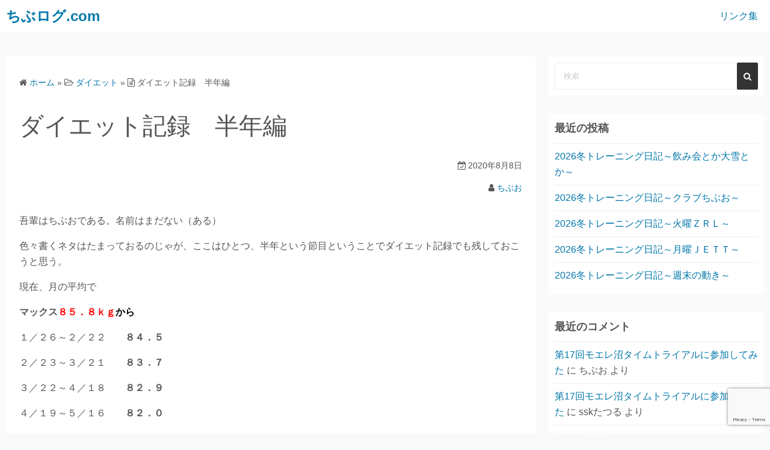

--- FILE ---
content_type: text/html; charset=UTF-8
request_url: https://tibu-log.com/%E3%83%80%E3%82%A4%E3%82%A8%E3%83%83%E3%83%88%E8%A8%98%E9%8C%B2%E3%80%80%E5%8D%8A%E5%B9%B4%E7%B7%A8
body_size: 16000
content:
<!DOCTYPE html>
<html dir="ltr" lang="ja"
	prefix="og: https://ogp.me/ns#" >
<head>
		<meta charset="UTF-8">
	<meta name="viewport" content="width=device-width,initial-scale=1">

		<link rel="pingback" href="https://tibu-log.com/xmlrpc.php">

<script type="application/ld+json">
  {
    "@context": "https://schema.org",
    "@type": "BlogPosting",
    "headline": "ダイエット記録　半年編",
    "description": "吾輩はちぶおである。名前はまだない（ある） 色々書くネタはたまっておるのじゃが、ここはひとつ、半年という節目ということでダイエット記録でも残しておこうと思う。 現在、月の平均で マックス８５．８ｋｇから ",
    "mainEntityOfPage":{
      "@type": "WebPage",
      "@id": "https://tibu-log.com/%e3%83%80%e3%82%a4%e3%82%a8%e3%83%83%e3%83%88%e8%a8%98%e9%8c%b2%e3%80%80%e5%8d%8a%e5%b9%b4%e7%b7%a8"
    },
    "datePublished": "2020-08-08T11:55:03+09:00",
    "dateModified": "2020-08-08T11:55:03+09:00",
    "author": {
      "@type": "Person",
      "name": "ちぶお"
    },
    "publisher": {
      "@type": "Organization",
      "name": "ちぶログ.com",
      "logo": {
        "@type": "ImageObject",
        "url": "https://tibu-log.com/wp-content/themes/simple-days/assets/images/logo.png"
      }
    },
    "image": {
      "@type": "ImageObject",
      "url": "https://tibu-log.com/wp-content/themes/simple-days/assets/images/ogp.jpg"
    }
  }
</script>
<title>ダイエット記録 半年編 - ちぶログ.com</title>

		<!-- All in One SEO 4.4.1 - aioseo.com -->
		<meta name="description" content="ダイエット初めて半年。わしも立派になった。" />
		<meta name="robots" content="max-image-preview:large" />
		<link rel="canonical" href="https://tibu-log.com/%e3%83%80%e3%82%a4%e3%82%a8%e3%83%83%e3%83%88%e8%a8%98%e9%8c%b2%e3%80%80%e5%8d%8a%e5%b9%b4%e7%b7%a8" />
		<meta name="generator" content="All in One SEO (AIOSEO) 4.4.1" />
		<meta property="og:locale" content="ja_JP" />
		<meta property="og:site_name" content="ちぶログ.com - ４０歳からでも頑張れる。マラソン、ロードバイク、大食い！" />
		<meta property="og:type" content="article" />
		<meta property="og:title" content="ダイエット記録 半年編" />
		<meta property="og:description" content="ダイエット初めて半年。わしも立派になった。" />
		<meta property="og:url" content="https://tibu-log.com/%e3%83%80%e3%82%a4%e3%82%a8%e3%83%83%e3%83%88%e8%a8%98%e9%8c%b2%e3%80%80%e5%8d%8a%e5%b9%b4%e7%b7%a8" />
		<meta property="article:published_time" content="2020-08-08T02:55:03+00:00" />
		<meta property="article:modified_time" content="2020-08-08T02:55:03+00:00" />
		<meta name="twitter:card" content="summary" />
		<meta name="twitter:title" content="ダイエット記録 半年編" />
		<meta name="twitter:description" content="ダイエット初めて半年。わしも立派になった。" />
		<script type="application/ld+json" class="aioseo-schema">
			{"@context":"https:\/\/schema.org","@graph":[{"@type":"BlogPosting","@id":"https:\/\/tibu-log.com\/%e3%83%80%e3%82%a4%e3%82%a8%e3%83%83%e3%83%88%e8%a8%98%e9%8c%b2%e3%80%80%e5%8d%8a%e5%b9%b4%e7%b7%a8#blogposting","name":"\u30c0\u30a4\u30a8\u30c3\u30c8\u8a18\u9332 \u534a\u5e74\u7de8 - \u3061\u3076\u30ed\u30b0.com","headline":"\u30c0\u30a4\u30a8\u30c3\u30c8\u8a18\u9332\u3000\u534a\u5e74\u7de8","author":{"@id":"https:\/\/tibu-log.com\/author\/tiboo777#author"},"publisher":{"@id":"https:\/\/tibu-log.com\/#organization"},"datePublished":"2020-08-08T02:55:03+09:00","dateModified":"2020-08-08T02:55:03+09:00","inLanguage":"ja","commentCount":"2","mainEntityOfPage":{"@id":"https:\/\/tibu-log.com\/%e3%83%80%e3%82%a4%e3%82%a8%e3%83%83%e3%83%88%e8%a8%98%e9%8c%b2%e3%80%80%e5%8d%8a%e5%b9%b4%e7%b7%a8#webpage"},"isPartOf":{"@id":"https:\/\/tibu-log.com\/%e3%83%80%e3%82%a4%e3%82%a8%e3%83%83%e3%83%88%e8%a8%98%e9%8c%b2%e3%80%80%e5%8d%8a%e5%b9%b4%e7%b7%a8#webpage"},"articleSection":"\u30c0\u30a4\u30a8\u30c3\u30c8"},{"@type":"BreadcrumbList","@id":"https:\/\/tibu-log.com\/%e3%83%80%e3%82%a4%e3%82%a8%e3%83%83%e3%83%88%e8%a8%98%e9%8c%b2%e3%80%80%e5%8d%8a%e5%b9%b4%e7%b7%a8#breadcrumblist","itemListElement":[{"@type":"ListItem","@id":"https:\/\/tibu-log.com\/#listItem","position":1,"item":{"@type":"WebPage","@id":"https:\/\/tibu-log.com\/","name":"\u30db\u30fc\u30e0","description":"\uff14\uff10\u6b73\u304b\u3089\u3067\u3082\u9811\u5f35\u308c\u308b\u3002\u30de\u30e9\u30bd\u30f3\u3001\u30ed\u30fc\u30c9\u30d0\u30a4\u30af\u3001\u5927\u98df\u3044\uff01","url":"https:\/\/tibu-log.com\/"}}]},{"@type":"Organization","@id":"https:\/\/tibu-log.com\/#organization","name":"\u3061\u3076\u30ed\u30b0.com","url":"https:\/\/tibu-log.com\/"},{"@type":"Person","@id":"https:\/\/tibu-log.com\/author\/tiboo777#author","url":"https:\/\/tibu-log.com\/author\/tiboo777","name":"\u3061\u3076\u304a","image":{"@type":"ImageObject","@id":"https:\/\/tibu-log.com\/%e3%83%80%e3%82%a4%e3%82%a8%e3%83%83%e3%83%88%e8%a8%98%e9%8c%b2%e3%80%80%e5%8d%8a%e5%b9%b4%e7%b7%a8#authorImage","url":"https:\/\/secure.gravatar.com\/avatar\/94da8d1e05db8a4f6d92b7bb87f1cc55?s=96&d=mm&r=g","width":96,"height":96,"caption":"\u3061\u3076\u304a"}},{"@type":"WebPage","@id":"https:\/\/tibu-log.com\/%e3%83%80%e3%82%a4%e3%82%a8%e3%83%83%e3%83%88%e8%a8%98%e9%8c%b2%e3%80%80%e5%8d%8a%e5%b9%b4%e7%b7%a8#webpage","url":"https:\/\/tibu-log.com\/%e3%83%80%e3%82%a4%e3%82%a8%e3%83%83%e3%83%88%e8%a8%98%e9%8c%b2%e3%80%80%e5%8d%8a%e5%b9%b4%e7%b7%a8","name":"\u30c0\u30a4\u30a8\u30c3\u30c8\u8a18\u9332 \u534a\u5e74\u7de8 - \u3061\u3076\u30ed\u30b0.com","description":"\u30c0\u30a4\u30a8\u30c3\u30c8\u521d\u3081\u3066\u534a\u5e74\u3002\u308f\u3057\u3082\u7acb\u6d3e\u306b\u306a\u3063\u305f\u3002","inLanguage":"ja","isPartOf":{"@id":"https:\/\/tibu-log.com\/#website"},"breadcrumb":{"@id":"https:\/\/tibu-log.com\/%e3%83%80%e3%82%a4%e3%82%a8%e3%83%83%e3%83%88%e8%a8%98%e9%8c%b2%e3%80%80%e5%8d%8a%e5%b9%b4%e7%b7%a8#breadcrumblist"},"author":{"@id":"https:\/\/tibu-log.com\/author\/tiboo777#author"},"creator":{"@id":"https:\/\/tibu-log.com\/author\/tiboo777#author"},"datePublished":"2020-08-08T02:55:03+09:00","dateModified":"2020-08-08T02:55:03+09:00"},{"@type":"WebSite","@id":"https:\/\/tibu-log.com\/#website","url":"https:\/\/tibu-log.com\/","name":"\u3061\u3076\u30ed\u30b0.com","description":"\uff14\uff10\u6b73\u304b\u3089\u3067\u3082\u9811\u5f35\u308c\u308b\u3002\u30de\u30e9\u30bd\u30f3\u3001\u30ed\u30fc\u30c9\u30d0\u30a4\u30af\u3001\u5927\u98df\u3044\uff01","inLanguage":"ja","publisher":{"@id":"https:\/\/tibu-log.com\/#organization"}}]}
		</script>
		<!-- All in One SEO -->

<link rel='dns-prefetch' href='//static.addtoany.com' />
<link rel='dns-prefetch' href='//www.google.com' />
<link rel='dns-prefetch' href='//secure.gravatar.com' />
<link rel='dns-prefetch' href='//s.w.org' />
<link rel="alternate" type="application/rss+xml" title="ちぶログ.com &raquo; フィード" href="https://tibu-log.com/feed" />
<link rel="alternate" type="application/rss+xml" title="ちぶログ.com &raquo; コメントフィード" href="https://tibu-log.com/comments/feed" />
<link rel="alternate" type="application/rss+xml" title="ちぶログ.com &raquo; ダイエット記録　半年編 のコメントのフィード" href="https://tibu-log.com/%e3%83%80%e3%82%a4%e3%82%a8%e3%83%83%e3%83%88%e8%a8%98%e9%8c%b2%e3%80%80%e5%8d%8a%e5%b9%b4%e7%b7%a8/feed" />
		<script>
			window._wpemojiSettings = {"baseUrl":"https:\/\/s.w.org\/images\/core\/emoji\/12.0.0-1\/72x72\/","ext":".png","svgUrl":"https:\/\/s.w.org\/images\/core\/emoji\/12.0.0-1\/svg\/","svgExt":".svg","source":{"concatemoji":"https:\/\/tibu-log.com\/wp-includes\/js\/wp-emoji-release.min.js?ver=5.4.18"}};
			/*! This file is auto-generated */
			!function(e,a,t){var n,r,o,i=a.createElement("canvas"),p=i.getContext&&i.getContext("2d");function s(e,t){var a=String.fromCharCode;p.clearRect(0,0,i.width,i.height),p.fillText(a.apply(this,e),0,0);e=i.toDataURL();return p.clearRect(0,0,i.width,i.height),p.fillText(a.apply(this,t),0,0),e===i.toDataURL()}function c(e){var t=a.createElement("script");t.src=e,t.defer=t.type="text/javascript",a.getElementsByTagName("head")[0].appendChild(t)}for(o=Array("flag","emoji"),t.supports={everything:!0,everythingExceptFlag:!0},r=0;r<o.length;r++)t.supports[o[r]]=function(e){if(!p||!p.fillText)return!1;switch(p.textBaseline="top",p.font="600 32px Arial",e){case"flag":return s([127987,65039,8205,9895,65039],[127987,65039,8203,9895,65039])?!1:!s([55356,56826,55356,56819],[55356,56826,8203,55356,56819])&&!s([55356,57332,56128,56423,56128,56418,56128,56421,56128,56430,56128,56423,56128,56447],[55356,57332,8203,56128,56423,8203,56128,56418,8203,56128,56421,8203,56128,56430,8203,56128,56423,8203,56128,56447]);case"emoji":return!s([55357,56424,55356,57342,8205,55358,56605,8205,55357,56424,55356,57340],[55357,56424,55356,57342,8203,55358,56605,8203,55357,56424,55356,57340])}return!1}(o[r]),t.supports.everything=t.supports.everything&&t.supports[o[r]],"flag"!==o[r]&&(t.supports.everythingExceptFlag=t.supports.everythingExceptFlag&&t.supports[o[r]]);t.supports.everythingExceptFlag=t.supports.everythingExceptFlag&&!t.supports.flag,t.DOMReady=!1,t.readyCallback=function(){t.DOMReady=!0},t.supports.everything||(n=function(){t.readyCallback()},a.addEventListener?(a.addEventListener("DOMContentLoaded",n,!1),e.addEventListener("load",n,!1)):(e.attachEvent("onload",n),a.attachEvent("onreadystatechange",function(){"complete"===a.readyState&&t.readyCallback()})),(n=t.source||{}).concatemoji?c(n.concatemoji):n.wpemoji&&n.twemoji&&(c(n.twemoji),c(n.wpemoji)))}(window,document,window._wpemojiSettings);
		</script>
		<style>
img.wp-smiley,
img.emoji {
	display: inline !important;
	border: none !important;
	box-shadow: none !important;
	height: 1em !important;
	width: 1em !important;
	margin: 0 .07em !important;
	vertical-align: -0.1em !important;
	background: none !important;
	padding: 0 !important;
}
</style>
	<link rel='stylesheet' id='wp-block-library-css'  href='https://tibu-log.com/wp-includes/css/dist/block-library/style.min.css?ver=5.4.18' media='all' />
<style id='wp-block-library-inline-css'>
.has-text-align-justify{text-align:justify;}
</style>
<link rel='stylesheet' id='wp-block-library-theme-css'  href='https://tibu-log.com/wp-includes/css/dist/block-library/theme.min.css?ver=5.4.18' media='all' />
<link rel='stylesheet' id='simple_days_style-css'  href='https://tibu-log.com/wp-content/uploads/simple_days_cache/style.min.css?ver=0.9.90' media='all' />
<link rel="preload" href="https://tibu-log.com/wp-content/themes/simple-days/assets/css/gutenberg-front-style.min.css?ver=5.4.18" as="style" />
<link rel='stylesheet' id='simple_days_gutenberg_front_styles-css'  href='https://tibu-log.com/wp-content/themes/simple-days/assets/css/gutenberg-front-style.min.css?ver=5.4.18' media='all' />
<link rel="preload" href="https://tibu-log.com/wp-content/themes/simple-days/assets/fonts/fontawesome/style.min.css" as="style" />
<link rel='stylesheet' id='font-awesome4-css'  href='https://tibu-log.com/wp-content/themes/simple-days/assets/fonts/fontawesome/style.min.css' media='all' />
<link rel='stylesheet' id='addtoany-css'  href='https://tibu-log.com/wp-content/plugins/add-to-any/addtoany.min.css?ver=1.16' media='all' />
<link rel='stylesheet' id='simple_days_plus_style-css'  href='https://tibu-log.com/wp-content/themes/simple-days-plus/style.css?ver=0.0.4' media='all' />
<link rel='stylesheet' id='jetpack_css-css'  href='https://tibu-log.com/wp-content/plugins/jetpack/css/jetpack.css?ver=8.5.3' media='all' />
<script src='https://tibu-log.com/wp-includes/js/jquery/jquery.js?ver=1.12.4-wp'></script>
<script src='https://tibu-log.com/wp-includes/js/jquery/jquery-migrate.min.js?ver=1.4.1'></script>
<script>
window.a2a_config=window.a2a_config||{};a2a_config.callbacks=[];a2a_config.overlays=[];a2a_config.templates={};a2a_localize = {
	Share: "共有",
	Save: "ブックマーク",
	Subscribe: "購読",
	Email: "メール",
	Bookmark: "ブックマーク",
	ShowAll: "すべて表示する",
	ShowLess: "小さく表示する",
	FindServices: "サービスを探す",
	FindAnyServiceToAddTo: "追加するサービスを今すぐ探す",
	PoweredBy: "Powered by",
	ShareViaEmail: "メールでシェアする",
	SubscribeViaEmail: "メールで購読する",
	BookmarkInYourBrowser: "ブラウザにブックマーク",
	BookmarkInstructions: "このページをブックマークするには、 Ctrl+D または \u2318+D を押下。",
	AddToYourFavorites: "お気に入りに追加",
	SendFromWebOrProgram: "任意のメールアドレスまたはメールプログラムから送信",
	EmailProgram: "メールプログラム",
	More: "詳細&#8230;",
	ThanksForSharing: "共有ありがとうございます !",
	ThanksForFollowing: "フォローありがとうございます !"
};
</script>
<script async src='https://static.addtoany.com/menu/page.js'></script>
<script async src='https://tibu-log.com/wp-content/plugins/add-to-any/addtoany.min.js?ver=1.1'></script>
<link rel='https://api.w.org/' href='https://tibu-log.com/wp-json/' />
<link rel="EditURI" type="application/rsd+xml" title="RSD" href="https://tibu-log.com/xmlrpc.php?rsd" />
<link rel="wlwmanifest" type="application/wlwmanifest+xml" href="https://tibu-log.com/wp-includes/wlwmanifest.xml" /> 
<link rel='prev' title='ピナカフェチームライド小樽編　後編' href='https://tibu-log.com/%e3%83%94%e3%83%8a%e3%82%ab%e3%83%95%e3%82%a7%e3%83%81%e3%83%bc%e3%83%a0%e3%83%a9%e3%82%a4%e3%83%89%e5%b0%8f%e6%a8%bd%e7%b7%a8%e3%80%80%e5%be%8c%e7%b7%a8' />
<link rel='next' title='ちぶおチャレンジ函館旅情編＝第1話＝' href='https://tibu-log.com/%e3%81%a1%e3%81%b6%e3%81%8a%e3%83%81%e3%83%a3%e3%83%ac%e3%83%b3%e3%82%b8%e5%87%bd%e9%a4%a8%e6%97%85%e6%83%85%e7%b7%a8%ef%bc%9d%e7%ac%ac1%e8%a9%b1%ef%bc%9d' />
<meta name="generator" content="WordPress 5.4.18" />
<link rel='shortlink' href='https://wp.me/pat1lI-Bl' />
<link rel="alternate" type="application/json+oembed" href="https://tibu-log.com/wp-json/oembed/1.0/embed?url=https%3A%2F%2Ftibu-log.com%2F%25e3%2583%2580%25e3%2582%25a4%25e3%2582%25a8%25e3%2583%2583%25e3%2583%2588%25e8%25a8%2598%25e9%258c%25b2%25e3%2580%2580%25e5%258d%258a%25e5%25b9%25b4%25e7%25b7%25a8" />
<link rel="alternate" type="text/xml+oembed" href="https://tibu-log.com/wp-json/oembed/1.0/embed?url=https%3A%2F%2Ftibu-log.com%2F%25e3%2583%2580%25e3%2582%25a4%25e3%2582%25a8%25e3%2583%2583%25e3%2583%2588%25e8%25a8%2598%25e9%258c%25b2%25e3%2580%2580%25e5%258d%258a%25e5%25b9%25b4%25e7%25b7%25a8&#038;format=xml" />
<script type="text/javascript">
	window._wp_rp_static_base_url = 'https://wprp.sovrn.com/static/';
	window._wp_rp_wp_ajax_url = "https://tibu-log.com/wp-admin/admin-ajax.php";
	window._wp_rp_plugin_version = '3.6.4';
	window._wp_rp_post_id = '2315';
	window._wp_rp_num_rel_posts = '6';
	window._wp_rp_thumbnails = true;
	window._wp_rp_post_title = '%E3%83%80%E3%82%A4%E3%82%A8%E3%83%83%E3%83%88%E8%A8%98%E9%8C%B2%E3%80%80%E5%8D%8A%E5%B9%B4%E7%B7%A8';
	window._wp_rp_post_tags = ['%E3%83%80%E3%82%A4%E3%82%A8%E3%83%83%E3%83%88', 'span', 'br', 'titl'];
	window._wp_rp_promoted_content = true;
</script>
<link rel="stylesheet" href="https://tibu-log.com/wp-content/plugins/wordpress-23-related-posts-plugin/static/themes/vertical-m.css?version=3.6.4" />

<link rel='dns-prefetch' href='//v0.wordpress.com'/>
<style type='text/css'>img#wpstats{display:none}</style><style>.recentcomments a{display:inline !important;padding:0 !important;margin:0 !important;}</style></head>
<body class="post-template-default single single-post postid-2315 single-format-standard wp-embed-responsive" ontouchstart="">
	
	<input id="t_menu" class="dn" type="checkbox" />
		<header id="h_wrap" class="f_box f_col box_shadow h_sticky">
		<div id="h_flex" class="f_box f_col110 retaina_p0">
			<div id="site_h" role="banner">
				<div class="container sh_con f_box ai_c jc_c f_col110 retaina_p0">

					<div class="menu_box bar_box posi_ab top0 bottom0 f_box ai_c"><label for="t_menu" class="humberger tap_no m0"></label></div><div class="menu_box serach_box posi_ab top0 bottom0 f_box ai_c"><label for="t_search" class="search_m tap_no m0"><i class="fa fa-search serch_icon" aria-hidden="true"></i></label></div>
					<div class="title_tag f_box ai_c f_col">

						<div class="site_title f_box ai_c"><a href="https://tibu-log.com/" class="" rel="home"><p class="title_text fw8">ちぶログ.com</p></a></div>
					</div>

									</div>

				
		<input id="t_search" class="dn" type="checkbox" />
		<div id="h_search">
			<form role="search" method="get" class="search_form" action="https://tibu-log.com/" >
				<input type="search" id="search-form-header" class="search_field" placeholder="検索" value="" name="s" />
				<button type="submit" class="search_submit opa7"><i class="fa fa-search serch_icon" aria-hidden="true"></i></button>
			</form>
		</div>
				</div>
		<div id="nav_h" class="f_box">
			
		<nav class="container nav_base nh_con">
			<ul id="menu_h" class="menu_base menu_i lsn m0 f_box f_col110"><li class="page_item page-item-953"><a href="https://tibu-log.com/rink">リンク集</a></li>
</ul>
		</nav>
				</div>

	</div>
</header>






  <div class="container m_con jc_c retaina_p0">
    <main id="post-2315" class="contents post_content f_box f_col box_shadow post-2315 post type-post status-publish format-standard category-8" itemprop="mainContentOfPage" itemscope="itemscope" itemtype="https://schema.org/Blog">

      	<script type="application/ld+json">
	{
		"@context": "https://schema.org",
		"@type": "BreadcrumbList",
		"itemListElement":
		[
		{
			"@type": "ListItem",
			"position": 1,
			"item":
			{
				"@id": "https://tibu-log.com/",
				"name": "ちぶログ.com"
			}
			},
				{
					"@type": "ListItem",
					"position": 2,
					"item":
					{
						"@id": "https://tibu-log.com/category/%e3%83%80%e3%82%a4%e3%82%a8%e3%83%83%e3%83%88",
						"name": "ダイエット"
					}
					},
				{
					"@type": "ListItem",
					"position": 3,
					"item":
					{
						"@id": "https://tibu-log.com/%e3%83%80%e3%82%a4%e3%82%a8%e3%83%83%e3%83%88%e8%a8%98%e9%8c%b2%e3%80%80%e5%8d%8a%e5%b9%b4%e7%b7%a8",
						"name": "ダイエット記録　半年編"
					}
				}
				]
			}
			</script><nav class="post_item"><ol id="breadcrumb" class="breadcrumb"><li><i class="fa fa-home" aria-hidden="true"></i> <a href="https://tibu-log.com/"><span class="breadcrumb_home">ホーム</span></a></li> &raquo; <li><i class="fa fa-folder-open-o" aria-hidden="true"></i> <a href="https://tibu-log.com/category/%e3%83%80%e3%82%a4%e3%82%a8%e3%83%83%e3%83%88"><span class="breadcrumb_tree">ダイエット</span></a></li> &raquo; <li><i class="fa fa-file-text-o" aria-hidden="true"></i> <span class="current">ダイエット記録　半年編</span></li></ol></nav><!-- .breadcrumbs --><div class="post_item"><h1 class="post_title">ダイエット記録　半年編</h1></div><div class="post_date post_item"><i class="fa fa-calendar-check-o" aria-hidden="true"></i> 2020年8月8日</div><div class="post_author post_item"><i class="fa fa-user" aria-hidden="true"></i>&nbsp;<a href="https://tibu-log.com/author/tiboo777">ちぶお</a></div><article id="post_body" class="post_body clearfix post_item" itemprop="articleBody"><p>吾輩はちぶおである。名前はまだない（ある）</p>
<p>色々書くネタはたまっておるのじゃが、ここはひとつ、半年という節目ということでダイエット記録でも残しておこうと思う。</p>
<p>現在、月の平均で</p>
<p><strong>マックス<span style="color: #ff0000;">８５．８ｋｇ<span style="color: #000000;">から</span></span></strong></p>
<p>１／２６～２／２２　　<strong>８４．５</strong></p>
<p>２／２３～３／２１　　<strong>８３．７</strong></p>
<p>３／２２～４／１８　　<strong>８２．９</strong></p>
<p>４／１９～５／１６　　<strong>８２．０</strong></p>
<p>５／１７～６／１３　　<strong>８０．２</strong></p>
<p>６／１４～７／１１　　<strong>７８．６</strong></p>
<p>７／１２～８／８　　　<strong>７７．５</strong></p>
<p>８／８現在で<strong><span style="color: #ff0000;">７６．６ｋｇ<span style="color: #000000;">まできた</span></span></strong></p>
<p>実に－９ｋｇ、月にして１．５ｋｇと全く無理のない減量。ズボンもゆるくなった。</p>
<p>&nbsp;</p>
<p>新しい北海道スタイルならぬちぶおスタイルで順調に減量をしているが、<a title="私が５か月で７ｋｇのダイエットに成功した３つの方法" href="https://tibu-log.com/%e7%a7%81%e3%81%8c%ef%bc%95%e3%81%8b%e6%9c%88%e3%81%a7%ef%bc%97%ef%bd%8b%ef%bd%87%e3%81%ae%e3%83%80%e3%82%a4%e3%82%a8%e3%83%83%e3%83%88%e3%81%ab%e6%88%90%e5%8a%9f%e3%81%97%e3%81%9f%ef%bc%93%e3%81%a4">前回</a>も申し上げた通り、無茶はしておらずあくまでも無理のない減量を心がけている。特に筋力についてはどうしても落ちてしまうので、極力落とさないように。</p>
<p>うっすらと腹筋の存在が確認できるようになって来た。<br />
また、最近は爆盛り、激盛りは食べないものの大盛りは普通に食べるようにもなった。とにかくランニングも自転車もやるのでエネルギーは枯渇させないように心掛けている。</p>
<p>ただし、基礎代謝もどうしても減ってしまうので、ここも気をつけないといつもと同じ量を食べてると減りにくくなるので注意だ。</p>
<p>あまり極端にガツガツしてないのも継続の秘訣だろうか。<br />
今クランキーチョコ食べながらこの記事を書いている。</p>
<p>&nbsp;</p>
<p>あ！並行して</p>
<p>腕立て伏せ１００回チャレンジをしている。</p>
<p>#100日後に100回腕立て伏せするちぶお<br />
ツイッターハッシュタグもあるぞ。</p>
<p>１日１回、１００日で１００回。</p>
<p>現在55日目、55回以上しなくてはいけない。<br />
これもここまで続くと体が習慣化するので100日たっても続けていこう。<br />
ちょっと胸筋ついてきたし。</p>
<p>まあなんだかんだと言っても、</p>
<p><strong>やらない理由をさがすよりまずはなんでもいいからとりあえずやろう。</strong></p>
<p>話はそれからだ。</p>
<p>といいこと言って締めておくこととする。</p>
<p>&nbsp;</p>
<p>最近特に言われるようになったなー</p>
<p>ちぶおさんめっちゃ痩せてません！？</p>
<p>ちぶおさんがなんか小さくなってる！</p>
<p>ちぶおさんなんか爽やかになってる！</p>
<p>ちぶおさんカッコイイ！！</p>
<p>ちぶおさんイケメン！</p>
<p>ちぶおさんステキ！</p>
<p>ちぶおさん小さい男だぜ！</p>
<p>最後のは悪口だ！！！<br />
<span style="font-size: 8pt;">※一部脚色してあります。</span></p>
<p>&nbsp;</p>

<div class="wp_rp_wrap  wp_rp_vertical_m" id="wp_rp_first"><div class="wp_rp_content"><h3 class="related_post_title">More from my site</h3><ul class="related_post wp_rp"><li data-position="0" data-poid="in-4066" data-post-type="none" ><a href="https://tibu-log.com/%ef%bc%92%ef%bc%90%ef%bc%92%ef%bc%91%e5%b9%b4%e3%82%92%e6%8c%af%e3%82%8a%e8%bf%94%e3%81%a3%e3%81%a6%e3%81%bf%e3%81%9f" class="wp_rp_thumbnail"><img src="https://tibu-log.com/wp-content/plugins/wordpress-23-related-posts-plugin/static/thumbs/15.jpg" alt="２０２１年を振り返ってみた" width="150" height="150" /></a><a href="https://tibu-log.com/%ef%bc%92%ef%bc%90%ef%bc%92%ef%bc%91%e5%b9%b4%e3%82%92%e6%8c%af%e3%82%8a%e8%bf%94%e3%81%a3%e3%81%a6%e3%81%bf%e3%81%9f" class="wp_rp_title">２０２１年を振り返ってみた</a></li><li data-position="1" data-poid="in-8004" data-post-type="none" ><a href="https://tibu-log.com/2025%e5%86%ac%e3%83%88%e3%83%ac%e3%83%bc%e3%83%8b%e3%83%b3%e3%82%b0%e6%97%a5%e8%a8%98%ef%bd%9e%e5%bf%98%e3%82%8c%e3%81%9f%e3%81%93%e3%82%8d%e3%81%ab%ef%bd%9e" class="wp_rp_thumbnail"><img src="https://tibu-log.com/wp-content/uploads/2025/12/img_1733-150x150.jpg" alt="2025冬トレーニング日記～忘れたころに～" width="150" height="150" /></a><a href="https://tibu-log.com/2025%e5%86%ac%e3%83%88%e3%83%ac%e3%83%bc%e3%83%8b%e3%83%b3%e3%82%b0%e6%97%a5%e8%a8%98%ef%bd%9e%e5%bf%98%e3%82%8c%e3%81%9f%e3%81%93%e3%82%8d%e3%81%ab%ef%bd%9e" class="wp_rp_title">2025冬トレーニング日記～忘れたころに～</a></li><li data-position="2" data-poid="in-2235" data-post-type="none" ><a href="https://tibu-log.com/%e7%a7%81%e3%81%8c%ef%bc%95%e3%81%8b%e6%9c%88%e3%81%a7%ef%bc%97%ef%bd%8b%ef%bd%87%e3%81%ae%e3%83%80%e3%82%a4%e3%82%a8%e3%83%83%e3%83%88%e3%81%ab%e6%88%90%e5%8a%9f%e3%81%97%e3%81%9f%ef%bc%93%e3%81%a4" class="wp_rp_thumbnail"><img src="https://tibu-log.com/wp-content/uploads/2020/06/img_1576-150x150.jpg" alt="私が５か月で７ｋｇのダイエットに成功した３つの方法" width="150" height="150" /></a><a href="https://tibu-log.com/%e7%a7%81%e3%81%8c%ef%bc%95%e3%81%8b%e6%9c%88%e3%81%a7%ef%bc%97%ef%bd%8b%ef%bd%87%e3%81%ae%e3%83%80%e3%82%a4%e3%82%a8%e3%83%83%e3%83%88%e3%81%ab%e6%88%90%e5%8a%9f%e3%81%97%e3%81%9f%ef%bc%93%e3%81%a4" class="wp_rp_title">私が５か月で７ｋｇのダイエットに成功した３つの方法</a></li><li data-position="3" data-poid="in-7930" data-post-type="none" ><a href="https://tibu-log.com/2025%e5%86%ac%e3%83%88%e3%83%ac%e3%83%bc%e3%83%8b%e3%83%b3%e3%82%b0%e6%97%a5%e8%a8%98%ef%bd%9e%e3%81%84%e3%81%8d%e3%81%aa%e3%82%8a%e3%82%a4%e3%83%b3%e3%82%bf%e3%83%bc%e3%83%90%e3%83%ab%ef%bd%9e" class="wp_rp_thumbnail"><img src="https://tibu-log.com/wp-content/uploads/2025/12/img_1542-150x150.jpg" alt="2025冬トレーニング日記～いきなりインターバル～" width="150" height="150" /></a><a href="https://tibu-log.com/2025%e5%86%ac%e3%83%88%e3%83%ac%e3%83%bc%e3%83%8b%e3%83%b3%e3%82%b0%e6%97%a5%e8%a8%98%ef%bd%9e%e3%81%84%e3%81%8d%e3%81%aa%e3%82%8a%e3%82%a4%e3%83%b3%e3%82%bf%e3%83%bc%e3%83%90%e3%83%ab%ef%bd%9e" class="wp_rp_title">2025冬トレーニング日記～いきなりインターバル～</a></li><li data-position="4" data-poid="in-7321" data-post-type="none" ><a href="https://tibu-log.com/%e3%83%88%e3%83%ac%e3%83%bc%e3%83%8b%e3%83%b3%e3%82%b0%e8%a8%98%e9%8c%b2%ef%bc%94%e6%9c%88%ef%bc%92%ef%bc%95%e6%97%a5%ef%bd%9e%ef%bc%95%e6%9c%88%ef%bc%91%ef%bc%99%e6%97%a5" class="wp_rp_thumbnail"><img src="https://tibu-log.com/wp-content/uploads/2025/05/img_0604-scaled-150x150.jpg" alt="トレーニング記録５月１日～５月１９日" width="150" height="150" /></a><a href="https://tibu-log.com/%e3%83%88%e3%83%ac%e3%83%bc%e3%83%8b%e3%83%b3%e3%82%b0%e8%a8%98%e9%8c%b2%ef%bc%94%e6%9c%88%ef%bc%92%ef%bc%95%e6%97%a5%ef%bd%9e%ef%bc%95%e6%9c%88%ef%bc%91%ef%bc%99%e6%97%a5" class="wp_rp_title">トレーニング記録５月１日～５月１９日</a></li><li data-position="5" data-poid="in-6242" data-post-type="none" ><a href="https://tibu-log.com/%e7%bf%94%e3%83%88%e3%83%ac%e7%b5%8c%e9%81%8e" class="wp_rp_thumbnail"><img src="https://tibu-log.com/wp-content/plugins/wordpress-23-related-posts-plugin/static/thumbs/25.jpg" alt="翔トレ経過" width="150" height="150" /></a><a href="https://tibu-log.com/%e7%bf%94%e3%83%88%e3%83%ac%e7%b5%8c%e9%81%8e" class="wp_rp_title">翔トレ経過</a></li></ul></div></div>
<div class="addtoany_share_save_container addtoany_content addtoany_content_bottom"><div class="a2a_kit a2a_kit_size_32 addtoany_list" data-a2a-url="https://tibu-log.com/%e3%83%80%e3%82%a4%e3%82%a8%e3%83%83%e3%83%88%e8%a8%98%e9%8c%b2%e3%80%80%e5%8d%8a%e5%b9%b4%e7%b7%a8" data-a2a-title="ダイエット記録　半年編"><a class="a2a_button_facebook" href="https://www.addtoany.com/add_to/facebook?linkurl=https%3A%2F%2Ftibu-log.com%2F%25e3%2583%2580%25e3%2582%25a4%25e3%2582%25a8%25e3%2583%2583%25e3%2583%2588%25e8%25a8%2598%25e9%258c%25b2%25e3%2580%2580%25e5%258d%258a%25e5%25b9%25b4%25e7%25b7%25a8&amp;linkname=%E3%83%80%E3%82%A4%E3%82%A8%E3%83%83%E3%83%88%E8%A8%98%E9%8C%B2%E3%80%80%E5%8D%8A%E5%B9%B4%E7%B7%A8" title="Facebook" rel="nofollow noopener" target="_blank"></a><a class="a2a_button_mastodon" href="https://www.addtoany.com/add_to/mastodon?linkurl=https%3A%2F%2Ftibu-log.com%2F%25e3%2583%2580%25e3%2582%25a4%25e3%2582%25a8%25e3%2583%2583%25e3%2583%2588%25e8%25a8%2598%25e9%258c%25b2%25e3%2580%2580%25e5%258d%258a%25e5%25b9%25b4%25e7%25b7%25a8&amp;linkname=%E3%83%80%E3%82%A4%E3%82%A8%E3%83%83%E3%83%88%E8%A8%98%E9%8C%B2%E3%80%80%E5%8D%8A%E5%B9%B4%E7%B7%A8" title="Mastodon" rel="nofollow noopener" target="_blank"></a><a class="a2a_button_email" href="https://www.addtoany.com/add_to/email?linkurl=https%3A%2F%2Ftibu-log.com%2F%25e3%2583%2580%25e3%2582%25a4%25e3%2582%25a8%25e3%2583%2583%25e3%2583%2588%25e8%25a8%2598%25e9%258c%25b2%25e3%2580%2580%25e5%258d%258a%25e5%25b9%25b4%25e7%25b7%25a8&amp;linkname=%E3%83%80%E3%82%A4%E3%82%A8%E3%83%83%E3%83%88%E8%A8%98%E9%8C%B2%E3%80%80%E5%8D%8A%E5%B9%B4%E7%B7%A8" title="Email" rel="nofollow noopener" target="_blank"></a><a class="a2a_dd addtoany_share_save addtoany_share" href="https://www.addtoany.com/share"></a></div></div></article>  <!--Author profile-->

  <div id="about_author" class="fs16 post_item mtb30">
    <input id="aa_profile" class="tabs dn" type="radio" name="tab_item" checked>
    <label class="tab_item opa7 fw8 ta_c box_shadow" for="aa_profile">この記事の投稿者</label>
    <input id="aa_latest" class="tabs dn" type="radio" name="tab_item">
    <label class="tab_item opa7 fw8 ta_c box_shadow" for="aa_latest">最新記事</label>

    <div class="aa_wrap f_box ai_c f_col100 p10 box_shadow">
      <div class="aa_avatar">
        <img src="https://secure.gravatar.com/avatar/94da8d1e05db8a4f6d92b7bb87f1cc55?s=96&#038;d=mm&#038;r=g" width="96px" height="96px" class="br50" />
              </div>






      <div id="aa_con1" class="tab_content dn fi15" >
        <ul class="aa_pl m0 lsn">
          <li><div class="aa_name fw4">ちぶお</div></li>
          <li><p>１９７４年生まれのおっさん。<br />
１８０ｃｍ７６ｋｇ（のときもある）<br />
自転車歴２０１８年５月から<br />
２０１９年ブルベでＳＲ取得<br />
マラソンは２０１４年から始めてフルマラソンはすべて完走。<br />
ウルトラマラソンは９１ｋｍでＤＮＦ</p>
<p>大食いは２ｋｇまでなら美味しくいただけます。</p>
<p>まだまだやれます。やってみせようホトトギス。</p>
</li>


          
        </ul>
      </div>

      <div id="aa_con2" class="tab_content dn fi15" >

                    <ul class="aa_pl m0 lsn">
                              <li><a href="https://tibu-log.com/2026%e5%86%ac%e3%83%88%e3%83%ac%e3%83%bc%e3%83%8b%e3%83%b3%e3%82%b0%e6%97%a5%e8%a8%98%ef%bd%9e%e9%a3%b2%e3%81%bf%e4%bc%9a%e3%81%a8%e3%81%8b%e5%a4%a7%e9%9b%aa%e3%81%a8%e3%81%8b%ef%bd%9e">2026冬トレーニング日記～飲み会とか大雪とか～</a> <span class="aa_date fs12 mo_br">2026年1月26日</span></li>
                              <li><a href="https://tibu-log.com/2026%e5%86%ac%e3%83%88%e3%83%ac%e3%83%bc%e3%83%8b%e3%83%b3%e3%82%b0%e6%97%a5%e8%a8%98%ef%bd%9e%e3%82%af%e3%83%a9%e3%83%96%e3%81%a1%e3%81%b6%e3%81%8a%ef%bd%9e">2026冬トレーニング日記～クラブちぶお～</a> <span class="aa_date fs12 mo_br">2026年1月22日</span></li>
                              <li><a href="https://tibu-log.com/2026%e5%86%ac%e3%83%88%e3%83%ac%e3%83%bc%e3%83%8b%e3%83%b3%e3%82%b0%e6%97%a5%e8%a8%98%ef%bd%9e%e7%81%ab%e6%9b%9c%ef%bd%9a%ef%bd%92%ef%bd%8c%ef%bd%9e">2026冬トレーニング日記～火曜ＺＲＬ～</a> <span class="aa_date fs12 mo_br">2026年1月21日</span></li>
                              <li><a href="https://tibu-log.com/2026%e5%86%ac%e3%83%88%e3%83%ac%e3%83%bc%e3%83%8b%e3%83%b3%e3%82%b0%e6%97%a5%e8%a8%98%ef%bd%9e%e6%9c%88%e6%9b%9c%ef%bd%8a%ef%bd%85%ef%bd%94%ef%bd%94%ef%bd%9e">2026冬トレーニング日記～月曜ＪＥＴＴ～</a> <span class="aa_date fs12 mo_br">2026年1月20日</span></li>
                              <li><a href="https://tibu-log.com/2026%e5%86%ac%e3%83%88%e3%83%ac%e3%83%bc%e3%83%8b%e3%83%b3%e3%82%b0%e6%97%a5%e8%a8%98%ef%bd%9e%e9%80%b1%e6%9c%ab%e3%81%ae%e5%8b%95%e3%81%8d%ef%bd%9e">2026冬トレーニング日記～週末の動き～</a> <span class="aa_date fs12 mo_br">2026年1月19日</span></li>
                          </ul>
          
        </div>
      </div>
    </div>
    <!--/Author profile-->
    		<aside id="rp_wrap" class="post_item mtb30">
			<h4 class="item_title">関連記事</h4>
			<div  class="related_posts post_list_box">
				<ul class="post_list_ul m0 lsn f_box f_wrap">
						<li class="rp_box_tt pl_item posi_re mb10 opa7 box_shadow">
		<a href="https://tibu-log.com/yurifit%e4%ba%8c%e5%ba%a6%e7%9b%ae%e3%81%ae%e3%83%aa%e3%83%95%e3%82%a3%e3%83%83%e3%83%88" class="non_hover">
			<div class="rp_tt_title pl_tt_title posi_ab z1 fc_fff f_box p5 left0 right0 of_h fs14">
				YuriFit二度目のリフィット			</div>
			<div class="rp_img fit_box_img_wrap">
				<img src="https://tibu-log.com/wp-content/uploads/2021/04/img_0107-300x225.jpg" class="scale_13 trans_10" width="640" height="480" alt="YuriFit二度目のリフィット" title="YuriFit二度目のリフィット" />			</div>
		</a>
	</li>
		<li class="rp_box_tt pl_item posi_re mb10 opa7 box_shadow">
		<a href="https://tibu-log.com/%e7%bf%94%e3%83%88%e3%83%ac%e7%b5%8c%e9%81%8e" class="non_hover">
			<div class="rp_tt_title pl_tt_title posi_ab z1 fc_fff f_box p5 left0 right0 of_h fs14">
				翔トレ経過			</div>
			<div class="rp_img fit_box_img_wrap">
				<img src="https://tibu-log.com/wp-content/themes/simple-days/assets/images/no_image.png" class="scale_13 trans_10" width="640" height="480" alt="翔トレ経過" title="翔トレ経過" />			</div>
		</a>
	</li>
		<li class="rp_box_tt pl_item posi_re mb10 opa7 box_shadow">
		<a href="https://tibu-log.com/%ef%bc%92%ef%bc%90%ef%bc%92%ef%bc%95%e5%86%ac%e3%83%88%e3%83%ac%e3%83%bc%e3%83%8b%e3%83%b3%e3%82%b0" class="non_hover">
			<div class="rp_tt_title pl_tt_title posi_ab z1 fc_fff f_box p5 left0 right0 of_h fs14">
				２０２５冬トレーニング			</div>
			<div class="rp_img fit_box_img_wrap">
				<img src="https://tibu-log.com/wp-content/themes/simple-days/assets/images/no_image.png" class="scale_13 trans_10" width="640" height="480" alt="２０２５冬トレーニング" title="２０２５冬トレーニング" />			</div>
		</a>
	</li>
		<li class="rp_box_tt pl_item posi_re mb10 opa7 box_shadow">
		<a href="https://tibu-log.com/%e3%81%be%e3%82%8b%e3%81%a7%e5%bd%b9%e3%81%ab%e7%ab%8b%e3%81%9f%e3%81%aa%e3%81%84%e3%83%9e%e3%83%ac%e3%83%bc%e3%82%b7%e3%82%a2%e6%97%85%e3%81%ae%e8%a8%98%e9%8c%b2" class="non_hover">
			<div class="rp_tt_title pl_tt_title posi_ab z1 fc_fff f_box p5 left0 right0 of_h fs14">
				まるで役に立たないマレーシア旅の記録			</div>
			<div class="rp_img fit_box_img_wrap">
				<img src="https://tibu-log.com/wp-content/uploads/2025/06/img_7643-225x300.jpg" class="scale_13 trans_10" width="640" height="480" alt="まるで役に立たないマレーシア旅の記録" title="まるで役に立たないマレーシア旅の記録" />			</div>
		</a>
	</li>
		<li class="rp_box_tt pl_item posi_re mb10 opa7 box_shadow">
		<a href="https://tibu-log.com/%e3%83%88%e3%83%ac%e3%83%bc%e3%83%8b%e3%83%b3%e3%82%b0%e8%a8%98%e9%8c%b2%ef%bc%88%ef%bc%95%ef%bc%89" class="non_hover">
			<div class="rp_tt_title pl_tt_title posi_ab z1 fc_fff f_box p5 left0 right0 of_h fs14">
				トレーニング記録（５）			</div>
			<div class="rp_img fit_box_img_wrap">
				<img src="https://tibu-log.com/wp-content/uploads/2021/06/img_1116-225x300.jpg" class="scale_13 trans_10" width="640" height="480" alt="トレーニング記録（５）" title="トレーニング記録（５）" />			</div>
		</a>
	</li>
		<li class="rp_box_tt pl_item posi_re mb10 opa7 box_shadow">
		<a href="https://tibu-log.com/%e3%83%88%e3%83%ac%e3%83%bc%e3%83%8b%e3%83%b3%e3%82%b0%e8%a8%98%e9%8c%b22021-11-09%ef%bd%9e%e9%a3%9f%e3%81%84%e3%81%99%e3%81%8e%ef%bd%9e" class="non_hover">
			<div class="rp_tt_title pl_tt_title posi_ab z1 fc_fff f_box p5 left0 right0 of_h fs14">
				トレーニング記録2021-11-09～食いすぎ～			</div>
			<div class="rp_img fit_box_img_wrap">
				<img src="https://tibu-log.com/wp-content/uploads/2021/11/img_4625-139x300.png" class="scale_13 trans_10" width="640" height="480" alt="トレーニング記録2021-11-09～食いすぎ～" title="トレーニング記録2021-11-09～食いすぎ～" />			</div>
		</a>
	</li>
		<li class="rp_box_tt pl_item posi_re mb10 opa7 box_shadow">
		<a href="https://tibu-log.com/%e3%83%88%e3%83%ac%e3%83%bc%e3%83%8b%e3%83%b3%e3%82%b0%e8%a8%98%e9%8c%b2%ef%bc%88%ef%bc%91%ef%bc%91%ef%bc%89%ef%bd%86%ef%bd%94%ef%bd%90%e6%9b%b4%e6%96%b0%e3%81%aa%e3%81%a9" class="non_hover">
			<div class="rp_tt_title pl_tt_title posi_ab z1 fc_fff f_box p5 left0 right0 of_h fs14">
				トレーニング記録（１１）ＦＴＰ更新など			</div>
			<div class="rp_img fit_box_img_wrap">
				<img src="https://tibu-log.com/wp-content/uploads/2021/06/img_1415-225x300.jpg" class="scale_13 trans_10" width="640" height="480" alt="トレーニング記録（１１）ＦＴＰ更新など" title="トレーニング記録（１１）ＦＴＰ更新など" />			</div>
		</a>
	</li>
		<li class="rp_box_tt pl_item posi_re mb10 opa7 box_shadow">
		<a href="https://tibu-log.com/%e3%83%88%e3%83%ac%e3%83%bc%e3%83%8b%e3%83%b3%e3%82%b0%e8%a8%98%e9%8c%b2%ef%bc%88%ef%bc%97%ef%bc%89%e6%96%b0%e3%81%97%e3%81%84%e4%bd%93%e7%b5%84%e6%88%90%e8%a8%88" class="non_hover">
			<div class="rp_tt_title pl_tt_title posi_ab z1 fc_fff f_box p5 left0 right0 of_h fs14">
				トレーニング記録（７）新しい体組成計			</div>
			<div class="rp_img fit_box_img_wrap">
				<img src="https://tibu-log.com/wp-content/uploads/2021/06/img_1166-201x300.jpg" class="scale_13 trans_10" width="640" height="480" alt="トレーニング記録（７）新しい体組成計" title="トレーニング記録（７）新しい体組成計" />			</div>
		</a>
	</li>
		<li class="rp_box_tt pl_item posi_re mb10 opa7 box_shadow">
		<a href="https://tibu-log.com/2026%e5%86%ac%e3%83%88%e3%83%ac%e3%83%bc%e3%83%8b%e3%83%b3%e3%82%b0%e6%97%a5%e8%a8%98%ef%bd%9e%e9%80%b1%e6%9c%ab%e3%81%af%e3%82%b9%e3%83%ad%e3%83%83%e3%82%ab%e3%82%b9%e3%81%a8%e3%83%9a%e3%83%80" class="non_hover">
			<div class="rp_tt_title pl_tt_title posi_ab z1 fc_fff f_box p5 left0 right0 of_h fs14">
				2026冬トレーニング日記～週末はスロッカスとペダリング～			</div>
			<div class="rp_img fit_box_img_wrap">
				<img src="https://tibu-log.com/wp-content/uploads/2026/01/img_2068-300x169.jpg" class="scale_13 trans_10" width="640" height="480" alt="2026冬トレーニング日記～週末はスロッカスとペダリング～" title="2026冬トレーニング日記～週末はスロッカスとペダリング～" />			</div>
		</a>
	</li>
					</ul>
			</div>
		</aside>
	<div class="post_category post_item f_box f_wrap ai_c"><i class="fa fa-folder-o mr10" aria-hidden="true"></i> <a href="https://tibu-log.com/category/%e3%83%80%e3%82%a4%e3%82%a8%e3%83%83%e3%83%88" rel="category" class="cat_tag_wrap fs13 fw6 box_shadow">ダイエット</a></div><nav class="nav_link_box post_item m0 f_box jc_sb"><a href="https://tibu-log.com/%e3%83%94%e3%83%8a%e3%82%ab%e3%83%95%e3%82%a7%e3%83%81%e3%83%bc%e3%83%a0%e3%83%a9%e3%82%a4%e3%83%89%e5%b0%8f%e6%a8%bd%e7%b7%a8%e3%80%80%e5%be%8c%e7%b7%a8" title="ピナカフェチームライド小樽編　後編" class="nav_link nav_link_l f_box f_col100 ai_c mtb30 posi_re"><div class="nav_link_info posi_ab left0 t_15 m_s"><span class="p10 fs12"><i class="fa fa-angle-double-left" aria-hidden="true"></i> 前の記事</span></div><div class="nav_link_thum ry360"><img src="https://tibu-log.com/wp-content/uploads/2020/07/img_4825-150x150.jpg" width="100px" height="100px" /></div><div><p class="nav_link_title p10">ピナカフェチームライド小樽編　後編</p></div></a><a href="https://tibu-log.com/%e3%81%a1%e3%81%b6%e3%81%8a%e3%83%81%e3%83%a3%e3%83%ac%e3%83%b3%e3%82%b8%e5%87%bd%e9%a4%a8%e6%97%85%e6%83%85%e7%b7%a8%ef%bc%9d%e7%ac%ac1%e8%a9%b1%ef%bc%9d" title="ちぶおチャレンジ函館旅情編＝第1話＝" class="nav_link f_box f_col100 ai_c f_row_r mtb30 mla posi_re"><div class="nav_link_info posi_ab right0 t_15 m_s"><span class="p10 fs12">次の記事 <i class="fa fa-angle-double-right" aria-hidden="true"></i></span></div><div class="nav_link_thum ry360"><img src="https://tibu-log.com/wp-content/uploads/2020/08/img_1610-150x150.jpg" width="100px" height="100px" /></div><div class="ta_r"><p class="nav_link_title p10">ちぶおチャレンジ函館旅情編＝第1話＝</p></div></a></nav>
<div id="comments" class="comments-area post_item">

				<h4 class="comments-title">

				<i class="fa fa-comments-o" aria-hidden="true"></i> 2件のコメント			</h4>

			<ul class="comment-list">
				


				<li id="comment-169" class="comment even thread-even depth-1">
					<div class="comment_body" itemscope itemtype="https://schema.org/UserComments">
						<div class="comment_metadata">
							<span class="fn" itemprop="creator" itemscope itemtype="https://schema.org/Person">ねこきち</span>
							<time>2020年8月8日</time>
							<span class="comment_reply">
								<a rel='nofollow' class='comment-reply-link' href='https://tibu-log.com/%e3%83%80%e3%82%a4%e3%82%a8%e3%83%83%e3%83%88%e8%a8%98%e9%8c%b2%e3%80%80%e5%8d%8a%e5%b9%b4%e7%b7%a8?replytocom=169#respond' data-commentid="169" data-postid="2315" data-belowelement="comment-169" data-respondelement="respond" aria-label='ねこきち に返信'><i class="fa fa-reply" aria-hidden="true"></i> 返信</a>							</span>
							<span class="comment_edit">
															</span>
						</div>
						<div class="comment_main f_box">
							<div class="comment_avatar">
								<img alt='' src='https://secure.gravatar.com/avatar/d7d1255e5b9929f665a497edca6ebe7a?s=100&#038;d=mm&#038;r=g' srcset='https://secure.gravatar.com/avatar/d7d1255e5b9929f665a497edca6ebe7a?s=200&#038;d=mm&#038;r=g 2x' class='avatar avatar-100 photo' height='100' width='100' />							</div>
							<div class="comment_text" itemprop="commentText">
								<p>いやー、体重その内抜かれるんじゃないかしら？<br />
・・・身長10cm程差があるのに((((；゜Д゜)))</p>
<p>やっぱり動かないとダメですかねぇ・・・せめて歩こうかな・・・</p>
<p>ただ、最後の方に妄想が入ってる辺り、気付いてないだけでメンタルやられてるんじゃないです？w</p>
							</div>

						</div>
											</div>


					<ul class="children">



				<li id="comment-170" class="comment byuser comment-author-tiboo777 bypostauthor odd alt depth-2">
					<div class="comment_body" itemscope itemtype="https://schema.org/UserComments">
						<div class="comment_metadata">
							<span class="fn" itemprop="creator" itemscope itemtype="https://schema.org/Person">ちぶお</span>
							<time>2020年8月8日</time>
							<span class="comment_reply">
								<a rel='nofollow' class='comment-reply-link' href='https://tibu-log.com/%e3%83%80%e3%82%a4%e3%82%a8%e3%83%83%e3%83%88%e8%a8%98%e9%8c%b2%e3%80%80%e5%8d%8a%e5%b9%b4%e7%b7%a8?replytocom=170#respond' data-commentid="170" data-postid="2315" data-belowelement="comment-170" data-respondelement="respond" aria-label='ちぶお に返信'><i class="fa fa-reply" aria-hidden="true"></i> 返信</a>							</span>
							<span class="comment_edit">
															</span>
						</div>
						<div class="comment_main f_box">
							<div class="comment_avatar">
								<img alt='' src='https://secure.gravatar.com/avatar/94da8d1e05db8a4f6d92b7bb87f1cc55?s=100&#038;d=mm&#038;r=g' srcset='https://secure.gravatar.com/avatar/94da8d1e05db8a4f6d92b7bb87f1cc55?s=200&#038;d=mm&#038;r=g 2x' class='avatar avatar-100 photo' height='100' width='100' />							</div>
							<div class="comment_text" itemprop="commentText">
								<p>妄想じゃないよ！<br />
脳内変換と言って貰えます？？？</p>
<p>走ってないんですか！？</p>
							</div>

						</div>
											</div>


					</li><!-- #comment-## -->
</ul><!-- .children -->
</li><!-- #comment-## -->
							</ul>
				<div id="respond" class="comment-respond">
		<h3 id="reply-title" class="comment-reply-title">コメントする <small><a rel="nofollow" id="cancel-comment-reply-link" href="/%E3%83%80%E3%82%A4%E3%82%A8%E3%83%83%E3%83%88%E8%A8%98%E9%8C%B2%E3%80%80%E5%8D%8A%E5%B9%B4%E7%B7%A8#respond" style="display:none;">コメントをキャンセル</a></small></h3><form action="https://tibu-log.com/wp-comments-post.php" method="post" id="commentform" class="comment-form" novalidate><p class="comment-notes"><span id="email-notes">メールアドレスが公開されることはありません。</span> <span class="required">*</span> が付いている欄は必須項目です</p>
				<div class="form-group"><div class="input-field"><textarea class="materialize-textarea" type="text" rows="10" id="textarea1" name="comment" aria-required="true" placeholder="コメント"></textarea></div></div><div class="form-group"><div class="input-field"><input class="validate" id="name" name="author" placeholder="名前 *" type="text" value="" size="30" aria-required='true' /></div></div>
<div class="form-group"><div class="input-field"><input class="validate" id="email" name="email" placeholder="メールアドレス *" type="email" value="" size="30" aria-required='true' /></div></div>
<div class="form-group"><div class="input-field"><input class="validate" placeholder="ウェブサイト" id="url" name="url" type="text" value="" size="30" /></div></div>
<p class="comment-form-cookies-consent f_box ai_c"><input id="wp-comment-cookies-consent" class="mr10" name="wp-comment-cookies-consent" type="checkbox" value="yes" /><label for="wp-comment-cookies-consent" class="fs16">次回のコメントで使用するためブラウザーに自分の名前、メールアドレス、サイトを保存する。</label></p>
<p class="comment-subscription-form"><input type="checkbox" name="subscribe_comments" id="subscribe_comments" value="subscribe" style="width: auto; -moz-appearance: checkbox; -webkit-appearance: checkbox;" /> <label class="subscribe-label" id="subscribe-label" for="subscribe_comments">新しいコメントをメールで通知</label></p><p class="comment-subscription-form"><input type="checkbox" name="subscribe_blog" id="subscribe_blog" value="subscribe" style="width: auto; -moz-appearance: checkbox; -webkit-appearance: checkbox;" /> <label class="subscribe-label" id="subscribe-blog-label" for="subscribe_blog">新しい投稿をメールで受け取る</label></p><p class="form-submit"><input name="submit" type="submit" id="submit" class="submit" value="コメントを送信" /> <input type='hidden' name='comment_post_ID' value='2315' id='comment_post_ID' />
<input type='hidden' name='comment_parent' id='comment_parent' value='0' />
</p><p style="display: none;"><input type="hidden" id="akismet_comment_nonce" name="akismet_comment_nonce" value="7922cd81ca" /></p><div class="inv-recaptcha-holder"></div><p style="display: none !important;"><label>&#916;<textarea name="ak_hp_textarea" cols="45" rows="8" maxlength="100"></textarea></label><input type="hidden" id="ak_js_1" name="ak_js" value="54"/><script>document.getElementById( "ak_js_1" ).setAttribute( "value", ( new Date() ).getTime() );</script></p></form>	</div><!-- #respond -->
	
		</div><!-- #comments -->

		
    </main>
    	<div id="sidebar" class="sidebar f_box f_col101 f_wrap jc_sa">
		<aside id="search-2" class="widget s_widget widget_search box_shadow"><form role="search" method="get" class="search_form" action="https://tibu-log.com/" >
	<input type="search" id="search-form-697b02057f925" class="search_field" placeholder="検索" value="" name="s" />
	<button type="submit" class="search_submit"><i class="fa fa-search serch_icon" aria-hidden="true"></i></button>
</form>
</aside>		<aside id="recent-posts-2" class="widget s_widget widget_recent_entries box_shadow">		<h3 class="widget_title sw_title">最近の投稿</h3>		<ul>
											<li>
					<a href="https://tibu-log.com/2026%e5%86%ac%e3%83%88%e3%83%ac%e3%83%bc%e3%83%8b%e3%83%b3%e3%82%b0%e6%97%a5%e8%a8%98%ef%bd%9e%e9%a3%b2%e3%81%bf%e4%bc%9a%e3%81%a8%e3%81%8b%e5%a4%a7%e9%9b%aa%e3%81%a8%e3%81%8b%ef%bd%9e">2026冬トレーニング日記～飲み会とか大雪とか～</a>
									</li>
											<li>
					<a href="https://tibu-log.com/2026%e5%86%ac%e3%83%88%e3%83%ac%e3%83%bc%e3%83%8b%e3%83%b3%e3%82%b0%e6%97%a5%e8%a8%98%ef%bd%9e%e3%82%af%e3%83%a9%e3%83%96%e3%81%a1%e3%81%b6%e3%81%8a%ef%bd%9e">2026冬トレーニング日記～クラブちぶお～</a>
									</li>
											<li>
					<a href="https://tibu-log.com/2026%e5%86%ac%e3%83%88%e3%83%ac%e3%83%bc%e3%83%8b%e3%83%b3%e3%82%b0%e6%97%a5%e8%a8%98%ef%bd%9e%e7%81%ab%e6%9b%9c%ef%bd%9a%ef%bd%92%ef%bd%8c%ef%bd%9e">2026冬トレーニング日記～火曜ＺＲＬ～</a>
									</li>
											<li>
					<a href="https://tibu-log.com/2026%e5%86%ac%e3%83%88%e3%83%ac%e3%83%bc%e3%83%8b%e3%83%b3%e3%82%b0%e6%97%a5%e8%a8%98%ef%bd%9e%e6%9c%88%e6%9b%9c%ef%bd%8a%ef%bd%85%ef%bd%94%ef%bd%94%ef%bd%9e">2026冬トレーニング日記～月曜ＪＥＴＴ～</a>
									</li>
											<li>
					<a href="https://tibu-log.com/2026%e5%86%ac%e3%83%88%e3%83%ac%e3%83%bc%e3%83%8b%e3%83%b3%e3%82%b0%e6%97%a5%e8%a8%98%ef%bd%9e%e9%80%b1%e6%9c%ab%e3%81%ae%e5%8b%95%e3%81%8d%ef%bd%9e">2026冬トレーニング日記～週末の動き～</a>
									</li>
					</ul>
		</aside><aside id="recent-comments-2" class="widget s_widget widget_recent_comments box_shadow"><h3 class="widget_title sw_title">最近のコメント</h3><ul id="recentcomments"><li class="recentcomments"><a href="https://tibu-log.com/%e7%ac%ac17%e5%9b%9e%e3%83%a2%e3%82%a8%e3%83%ac%e6%b2%bc%e3%82%bf%e3%82%a4%e3%83%a0%e3%83%88%e3%83%a9%e3%82%a4%e3%82%a2%e3%83%ab%e3%81%ab%e5%8f%82%e5%8a%a0%e3%81%97%e3%81%a6%e3%81%bf%e3%81%9f#comment-1429">第17回モエレ沼タイムトライアルに参加してみた</a> に <span class="comment-author-link">ちぶお</span> より</li><li class="recentcomments"><a href="https://tibu-log.com/%e7%ac%ac17%e5%9b%9e%e3%83%a2%e3%82%a8%e3%83%ac%e6%b2%bc%e3%82%bf%e3%82%a4%e3%83%a0%e3%83%88%e3%83%a9%e3%82%a4%e3%82%a2%e3%83%ab%e3%81%ab%e5%8f%82%e5%8a%a0%e3%81%97%e3%81%a6%e3%81%bf%e3%81%9f#comment-1421">第17回モエレ沼タイムトライアルに参加してみた</a> に <span class="comment-author-link">sskたつる</span> より</li><li class="recentcomments"><a href="https://tibu-log.com/%e5%85%88%e9%80%b1%e3%81%ae%e5%87%ba%e6%9d%a5%e4%ba%8b%e3%82%b7%e3%83%aa%e3%83%bc%e3%82%ba%ef%bc%882024-2-52024-2-11#comment-964">先週の出来事シリーズ（2024-2-5~2024-2-11)</a> に <span class="comment-author-link">ちぶお</span> より</li><li class="recentcomments"><a href="https://tibu-log.com/%e5%85%88%e9%80%b1%e3%81%ae%e5%87%ba%e6%9d%a5%e4%ba%8b%e3%82%b7%e3%83%aa%e3%83%bc%e3%82%ba%ef%bc%882024-2-52024-2-11#comment-887">先週の出来事シリーズ（2024-2-5~2024-2-11)</a> に <span class="comment-author-link">直江山城守</span> より</li><li class="recentcomments"><a href="https://tibu-log.com/%e7%ac%ac%ef%bc%99%e5%9b%9e%e4%bd%9c-ac%e7%9c%9f%e9%a7%92%e5%86%85%e3%83%9e%e3%83%a9%e3%82%bd%e3%83%b3%ef%bc%88%ef%bc%92%ef%bc%90%ef%bc%92%ef%bc%93%e5%b9%b4%ef%bc%89#comment-845">第９回作.AC真駒内マラソン（２０２３年）</a> に <span class="comment-author-link">ちぶお</span> より</li></ul></aside><aside id="archives-2" class="widget s_widget widget_archive box_shadow"><h3 class="widget_title sw_title">アーカイブ</h3>		<ul>
				<li><a href='https://tibu-log.com/2026/01'>2026年1月</a></li>
	<li><a href='https://tibu-log.com/2025/12'>2025年12月</a></li>
	<li><a href='https://tibu-log.com/2025/11'>2025年11月</a></li>
	<li><a href='https://tibu-log.com/2025/10'>2025年10月</a></li>
	<li><a href='https://tibu-log.com/2025/08'>2025年8月</a></li>
	<li><a href='https://tibu-log.com/2025/07'>2025年7月</a></li>
	<li><a href='https://tibu-log.com/2025/06'>2025年6月</a></li>
	<li><a href='https://tibu-log.com/2025/05'>2025年5月</a></li>
	<li><a href='https://tibu-log.com/2025/04'>2025年4月</a></li>
	<li><a href='https://tibu-log.com/2025/03'>2025年3月</a></li>
	<li><a href='https://tibu-log.com/2025/02'>2025年2月</a></li>
	<li><a href='https://tibu-log.com/2025/01'>2025年1月</a></li>
	<li><a href='https://tibu-log.com/2024/12'>2024年12月</a></li>
	<li><a href='https://tibu-log.com/2024/11'>2024年11月</a></li>
	<li><a href='https://tibu-log.com/2024/10'>2024年10月</a></li>
	<li><a href='https://tibu-log.com/2024/08'>2024年8月</a></li>
	<li><a href='https://tibu-log.com/2024/07'>2024年7月</a></li>
	<li><a href='https://tibu-log.com/2024/06'>2024年6月</a></li>
	<li><a href='https://tibu-log.com/2024/05'>2024年5月</a></li>
	<li><a href='https://tibu-log.com/2024/04'>2024年4月</a></li>
	<li><a href='https://tibu-log.com/2024/03'>2024年3月</a></li>
	<li><a href='https://tibu-log.com/2024/02'>2024年2月</a></li>
	<li><a href='https://tibu-log.com/2024/01'>2024年1月</a></li>
	<li><a href='https://tibu-log.com/2023/12'>2023年12月</a></li>
	<li><a href='https://tibu-log.com/2023/11'>2023年11月</a></li>
	<li><a href='https://tibu-log.com/2023/10'>2023年10月</a></li>
	<li><a href='https://tibu-log.com/2023/09'>2023年9月</a></li>
	<li><a href='https://tibu-log.com/2023/08'>2023年8月</a></li>
	<li><a href='https://tibu-log.com/2023/07'>2023年7月</a></li>
	<li><a href='https://tibu-log.com/2023/06'>2023年6月</a></li>
	<li><a href='https://tibu-log.com/2023/05'>2023年5月</a></li>
	<li><a href='https://tibu-log.com/2023/04'>2023年4月</a></li>
	<li><a href='https://tibu-log.com/2023/03'>2023年3月</a></li>
	<li><a href='https://tibu-log.com/2023/02'>2023年2月</a></li>
	<li><a href='https://tibu-log.com/2023/01'>2023年1月</a></li>
	<li><a href='https://tibu-log.com/2022/12'>2022年12月</a></li>
	<li><a href='https://tibu-log.com/2022/11'>2022年11月</a></li>
	<li><a href='https://tibu-log.com/2022/10'>2022年10月</a></li>
	<li><a href='https://tibu-log.com/2022/09'>2022年9月</a></li>
	<li><a href='https://tibu-log.com/2022/08'>2022年8月</a></li>
	<li><a href='https://tibu-log.com/2022/07'>2022年7月</a></li>
	<li><a href='https://tibu-log.com/2022/06'>2022年6月</a></li>
	<li><a href='https://tibu-log.com/2022/05'>2022年5月</a></li>
	<li><a href='https://tibu-log.com/2022/04'>2022年4月</a></li>
	<li><a href='https://tibu-log.com/2022/03'>2022年3月</a></li>
	<li><a href='https://tibu-log.com/2022/02'>2022年2月</a></li>
	<li><a href='https://tibu-log.com/2022/01'>2022年1月</a></li>
	<li><a href='https://tibu-log.com/2021/12'>2021年12月</a></li>
	<li><a href='https://tibu-log.com/2021/11'>2021年11月</a></li>
	<li><a href='https://tibu-log.com/2021/10'>2021年10月</a></li>
	<li><a href='https://tibu-log.com/2021/09'>2021年9月</a></li>
	<li><a href='https://tibu-log.com/2021/08'>2021年8月</a></li>
	<li><a href='https://tibu-log.com/2021/07'>2021年7月</a></li>
	<li><a href='https://tibu-log.com/2021/06'>2021年6月</a></li>
	<li><a href='https://tibu-log.com/2021/05'>2021年5月</a></li>
	<li><a href='https://tibu-log.com/2021/04'>2021年4月</a></li>
	<li><a href='https://tibu-log.com/2021/03'>2021年3月</a></li>
	<li><a href='https://tibu-log.com/2021/02'>2021年2月</a></li>
	<li><a href='https://tibu-log.com/2021/01'>2021年1月</a></li>
	<li><a href='https://tibu-log.com/2020/12'>2020年12月</a></li>
	<li><a href='https://tibu-log.com/2020/11'>2020年11月</a></li>
	<li><a href='https://tibu-log.com/2020/10'>2020年10月</a></li>
	<li><a href='https://tibu-log.com/2020/09'>2020年9月</a></li>
	<li><a href='https://tibu-log.com/2020/08'>2020年8月</a></li>
	<li><a href='https://tibu-log.com/2020/07'>2020年7月</a></li>
	<li><a href='https://tibu-log.com/2020/06'>2020年6月</a></li>
	<li><a href='https://tibu-log.com/2020/05'>2020年5月</a></li>
	<li><a href='https://tibu-log.com/2020/04'>2020年4月</a></li>
	<li><a href='https://tibu-log.com/2020/03'>2020年3月</a></li>
	<li><a href='https://tibu-log.com/2020/02'>2020年2月</a></li>
	<li><a href='https://tibu-log.com/2020/01'>2020年1月</a></li>
	<li><a href='https://tibu-log.com/2019/12'>2019年12月</a></li>
	<li><a href='https://tibu-log.com/2019/11'>2019年11月</a></li>
	<li><a href='https://tibu-log.com/2019/10'>2019年10月</a></li>
	<li><a href='https://tibu-log.com/2019/09'>2019年9月</a></li>
	<li><a href='https://tibu-log.com/2019/08'>2019年8月</a></li>
	<li><a href='https://tibu-log.com/2019/07'>2019年7月</a></li>
	<li><a href='https://tibu-log.com/2019/06'>2019年6月</a></li>
	<li><a href='https://tibu-log.com/2019/05'>2019年5月</a></li>
	<li><a href='https://tibu-log.com/2019/04'>2019年4月</a></li>
	<li><a href='https://tibu-log.com/2019/03'>2019年3月</a></li>
	<li><a href='https://tibu-log.com/2019/02'>2019年2月</a></li>
	<li><a href='https://tibu-log.com/2019/01'>2019年1月</a></li>
	<li><a href='https://tibu-log.com/2018/12'>2018年12月</a></li>
	<li><a href='https://tibu-log.com/2018/11'>2018年11月</a></li>
	<li><a href='https://tibu-log.com/2018/10'>2018年10月</a></li>
	<li><a href='https://tibu-log.com/2018/09'>2018年9月</a></li>
	<li><a href='https://tibu-log.com/2018/08'>2018年8月</a></li>
		</ul>
			</aside><aside id="categories-2" class="widget s_widget widget_categories box_shadow"><h3 class="widget_title sw_title">カテゴリー</h3>		<ul>
				<li class="cat-item cat-item-11"><a href="https://tibu-log.com/category/zwift">ZWIFT</a>
</li>
	<li class="cat-item cat-item-10"><a href="https://tibu-log.com/category/%e3%83%ad%e3%83%bc%e3%83%89%e3%83%90%e3%82%a4%e3%82%af%e3%80%80%e8%87%aa%e8%bb%a2%e8%bb%8a/%e3%81%a1%e3%81%b6%e3%81%8a%ef%bc%91%ef%bc%93%ef%bc%90%ef%bc%90%ef%bd%8b%ef%bd%8d%e3%83%81%e3%83%a3%e3%83%ac%e3%83%b3%e3%82%b8">ちぶお１３００ｋｍチャレンジ</a>
</li>
	<li class="cat-item cat-item-5"><a href="https://tibu-log.com/category/%e3%82%af%e3%83%ad%e3%82%b9%e3%82%ab%e3%83%b3%e3%83%88%e3%83%aa%e3%83%bc">クロスカントリー</a>
</li>
	<li class="cat-item cat-item-8"><a href="https://tibu-log.com/category/%e3%83%80%e3%82%a4%e3%82%a8%e3%83%83%e3%83%88">ダイエット</a>
</li>
	<li class="cat-item cat-item-9"><a href="https://tibu-log.com/category/%e3%83%88%e3%83%ac%e3%83%bc%e3%83%8b%e3%83%b3%e3%82%b0">トレーニング</a>
</li>
	<li class="cat-item cat-item-12"><a href="https://tibu-log.com/category/%e3%83%96%e3%83%ab%e3%81%b9">ブルべ</a>
</li>
	<li class="cat-item cat-item-2"><a href="https://tibu-log.com/category/%e3%83%a9%e3%83%b3%e3%83%8b%e3%83%b3%e3%82%b0%e3%80%80%e3%83%9e%e3%83%a9%e3%82%bd%e3%83%b3">ランニング　マラソン</a>
</li>
	<li class="cat-item cat-item-6"><a href="https://tibu-log.com/category/%e3%83%a9%e3%83%b3%e3%83%8b%e3%83%b3%e3%82%b0%e3%80%80%e3%83%9e%e3%83%a9%e3%82%bd%e3%83%b3/%e3%83%a9%e3%83%b3%e3%83%8b%e3%83%b3%e3%82%b0%e8%ac%9b%e5%ba%a7">ランニング講座</a>
</li>
	<li class="cat-item cat-item-18"><a href="https://tibu-log.com/category/%e3%83%ac%e3%83%bc%e3%82%b9">レース</a>
</li>
	<li class="cat-item cat-item-3"><a href="https://tibu-log.com/category/%e3%83%ad%e3%83%bc%e3%83%89%e3%83%90%e3%82%a4%e3%82%af%e3%80%80%e8%87%aa%e8%bb%a2%e8%bb%8a">ロードバイク　自転車</a>
</li>
	<li class="cat-item cat-item-4"><a href="https://tibu-log.com/category/%e5%a4%a7%e7%9b%9b%e3%82%8a%e3%83%bb%e3%83%87%e3%82%ab%e7%9b%9b%e3%82%8a%e3%83%bb%e9%a3%9f">大盛り・デカ盛り・食</a>
</li>
	<li class="cat-item cat-item-7"><a href="https://tibu-log.com/category/%e3%83%ad%e3%83%bc%e3%83%89%e3%83%90%e3%82%a4%e3%82%af%e3%80%80%e8%87%aa%e8%bb%a2%e8%bb%8a/%e5%a6%bb%e3%81%8c%e3%83%ad%e3%83%bc%e3%83%89%e3%83%90%e3%82%a4%e3%82%af%e3%81%ab%e4%b9%97%e3%82%8b%e3%81%be%e3%81%a7">妻がロードバイクに乗るまで</a>
</li>
	<li class="cat-item cat-item-1"><a href="https://tibu-log.com/category/%e6%9c%aa%e5%88%86%e9%a1%9e">未分類</a>
</li>
	<li class="cat-item cat-item-15"><a href="https://tibu-log.com/category/%e3%83%96%e3%83%ab%e3%81%b9/%ef%bc%92%ef%bc%90%ef%bc%90%ef%bd%8b%ef%bd%8d">２００ｋｍ</a>
</li>
	<li class="cat-item cat-item-16"><a href="https://tibu-log.com/category/%e3%83%96%e3%83%ab%e3%81%b9/%ef%bc%93%ef%bc%90%ef%bc%90%ef%bd%8b%ef%bd%8d">３００ｋｍ</a>
</li>
	<li class="cat-item cat-item-17"><a href="https://tibu-log.com/category/%e3%83%96%e3%83%ab%e3%81%b9/%ef%bc%94%ef%bc%90%ef%bc%90%ef%bd%8b%ef%bd%8d">４００ｋｍ</a>
</li>
	<li class="cat-item cat-item-13"><a href="https://tibu-log.com/category/%e3%83%96%e3%83%ab%e3%81%b9/%ef%bc%96%ef%bc%90%ef%bc%90%ef%bd%8b%ef%bd%8d">６００ｋｍ</a>
</li>
		</ul>
			</aside><aside id="meta-2" class="widget s_widget widget_meta box_shadow"><h3 class="widget_title sw_title">メタ情報</h3>			<ul>
						<li><a href="https://tibu-log.com/wp-login.php">ログイン</a></li>
			<li><a href="https://tibu-log.com/feed">投稿フィード</a></li>
			<li><a href="https://tibu-log.com/comments/feed">コメントフィード</a></li>
			<li><a href="https://ja.wordpress.org/">WordPress.org</a></li>			</ul>
			</aside>	</div>

  </div>


<footer id="site_f">
    <div class="f_widget_wrap no_bg">
    <div class="container fw_con f_box jc_sb f_wrap f_col100 retaina_p0">
              <div class="f_widget_L"></div>
                  <div class="f_widget_C"></div>
                      <div class="f_widget_R"></div>
                      </div>

                      <a class='to_top non_hover tap_no' href="#"><i class="fa fa-chevron-up" aria-hidden="true"></i></a>
                    </div>
                <div class="credit_wrap">
          		<div class="container credit f_box f_col100 jc_c ai_c retaina_p0">
			<div class="copyright_left">
						<div class="copyright_info f_box jc_c f_wrap jc_fs011">
			<div class="dn"></div>		</div>
		<div class="copyright_wordpress f_box f_wrap jc_fs011">
			<div>Powered by <a href="https://wordpress.org/">WordPress</a></div>
			<div>Theme by <a href="https://back2nature.jp/themes/simpledays_ja">Simple Days</a></div>
					</div>
					</div>
			<div class="copyright_right">
				<div class="description f_box jc_c f_wrap jc_fe011">４０歳からでも頑張れる。マラソン、ロードバイク、大食い！</div>		<div class="copyright f_wrap f_box jc_c jc_fe011">
			&copy;2026&nbsp; <a href="https://tibu-log.com">ちぶログ.com</a>		</div>
					</div>
		</div>
		        </div>
              </footer>
      	<div style="display:none">
	<div class="grofile-hash-map-d7d1255e5b9929f665a497edca6ebe7a">
	</div>
	<div class="grofile-hash-map-94da8d1e05db8a4f6d92b7bb87f1cc55">
	</div>
	</div>
<script type="text/javascript">
    jQuery(document).ready(function() {
      jQuery(".wp-block-embed-vimeo").fitVids();
    });</script>
<script src='https://tibu-log.com/wp-content/themes/simple-days/assets/js/gutenberg/jquery.fitvids.js'></script>
<script>
var renderInvisibleReCaptcha = function() {

    for (var i = 0; i < document.forms.length; ++i) {
        var form = document.forms[i];
        var holder = form.querySelector('.inv-recaptcha-holder');

        if (null === holder) continue;
		holder.innerHTML = '';

         (function(frm){
			var cf7SubmitElm = frm.querySelector('.wpcf7-submit');
            var holderId = grecaptcha.render(holder,{
                'sitekey': '6LcSr-0ZAAAAAOQmX_jxVimksyyc2LC0ba68ZaHY', 'size': 'invisible', 'badge' : 'bottomright',
                'callback' : function (recaptchaToken) {
					if((null !== cf7SubmitElm) && (typeof jQuery != 'undefined')){jQuery(frm).submit();grecaptcha.reset(holderId);return;}
					 HTMLFormElement.prototype.submit.call(frm);
                },
                'expired-callback' : function(){grecaptcha.reset(holderId);}
            });

			if(null !== cf7SubmitElm && (typeof jQuery != 'undefined') ){
				jQuery(cf7SubmitElm).off('click').on('click', function(clickEvt){
					clickEvt.preventDefault();
					grecaptcha.execute(holderId);
				});
			}
			else
			{
				frm.onsubmit = function (evt){evt.preventDefault();grecaptcha.execute(holderId);};
			}


        })(form);
    }
};
</script>
<script async defer src='https://www.google.com/recaptcha/api.js?onload=renderInvisibleReCaptcha&#038;render=explicit'></script>
<script src='https://secure.gravatar.com/js/gprofiles.js?ver=202605'></script>
<script>
var WPGroHo = {"my_hash":""};
</script>
<script src='https://tibu-log.com/wp-content/plugins/jetpack/modules/wpgroho.js?ver=5.4.18'></script>
<script src='https://tibu-log.com/wp-includes/js/comment-reply.min.js?ver=5.4.18'></script>
<script src='https://tibu-log.com/wp-includes/js/wp-embed.min.js?ver=5.4.18'></script>
<script defer src='https://tibu-log.com/wp-content/plugins/akismet/_inc/akismet-frontend.js?ver=1670549203'></script>
<script type='text/javascript' src='https://stats.wp.com/e-202605.js' async='async' defer='defer'></script>
<script type='text/javascript'>
	_stq = window._stq || [];
	_stq.push([ 'view', {v:'ext',j:'1:8.5.3',blog:'154680062',post:'2315',tz:'9',srv:'tibu-log.com'} ]);
	_stq.push([ 'clickTrackerInit', '154680062', '2315' ]);
</script>
    </body>
    </html>


--- FILE ---
content_type: text/html; charset=utf-8
request_url: https://www.google.com/recaptcha/api2/anchor?ar=1&k=6LcSr-0ZAAAAAOQmX_jxVimksyyc2LC0ba68ZaHY&co=aHR0cHM6Ly90aWJ1LWxvZy5jb206NDQz&hl=en&v=N67nZn4AqZkNcbeMu4prBgzg&size=invisible&badge=bottomright&anchor-ms=20000&execute-ms=30000&cb=r887s08f51lj
body_size: 48597
content:
<!DOCTYPE HTML><html dir="ltr" lang="en"><head><meta http-equiv="Content-Type" content="text/html; charset=UTF-8">
<meta http-equiv="X-UA-Compatible" content="IE=edge">
<title>reCAPTCHA</title>
<style type="text/css">
/* cyrillic-ext */
@font-face {
  font-family: 'Roboto';
  font-style: normal;
  font-weight: 400;
  font-stretch: 100%;
  src: url(//fonts.gstatic.com/s/roboto/v48/KFO7CnqEu92Fr1ME7kSn66aGLdTylUAMa3GUBHMdazTgWw.woff2) format('woff2');
  unicode-range: U+0460-052F, U+1C80-1C8A, U+20B4, U+2DE0-2DFF, U+A640-A69F, U+FE2E-FE2F;
}
/* cyrillic */
@font-face {
  font-family: 'Roboto';
  font-style: normal;
  font-weight: 400;
  font-stretch: 100%;
  src: url(//fonts.gstatic.com/s/roboto/v48/KFO7CnqEu92Fr1ME7kSn66aGLdTylUAMa3iUBHMdazTgWw.woff2) format('woff2');
  unicode-range: U+0301, U+0400-045F, U+0490-0491, U+04B0-04B1, U+2116;
}
/* greek-ext */
@font-face {
  font-family: 'Roboto';
  font-style: normal;
  font-weight: 400;
  font-stretch: 100%;
  src: url(//fonts.gstatic.com/s/roboto/v48/KFO7CnqEu92Fr1ME7kSn66aGLdTylUAMa3CUBHMdazTgWw.woff2) format('woff2');
  unicode-range: U+1F00-1FFF;
}
/* greek */
@font-face {
  font-family: 'Roboto';
  font-style: normal;
  font-weight: 400;
  font-stretch: 100%;
  src: url(//fonts.gstatic.com/s/roboto/v48/KFO7CnqEu92Fr1ME7kSn66aGLdTylUAMa3-UBHMdazTgWw.woff2) format('woff2');
  unicode-range: U+0370-0377, U+037A-037F, U+0384-038A, U+038C, U+038E-03A1, U+03A3-03FF;
}
/* math */
@font-face {
  font-family: 'Roboto';
  font-style: normal;
  font-weight: 400;
  font-stretch: 100%;
  src: url(//fonts.gstatic.com/s/roboto/v48/KFO7CnqEu92Fr1ME7kSn66aGLdTylUAMawCUBHMdazTgWw.woff2) format('woff2');
  unicode-range: U+0302-0303, U+0305, U+0307-0308, U+0310, U+0312, U+0315, U+031A, U+0326-0327, U+032C, U+032F-0330, U+0332-0333, U+0338, U+033A, U+0346, U+034D, U+0391-03A1, U+03A3-03A9, U+03B1-03C9, U+03D1, U+03D5-03D6, U+03F0-03F1, U+03F4-03F5, U+2016-2017, U+2034-2038, U+203C, U+2040, U+2043, U+2047, U+2050, U+2057, U+205F, U+2070-2071, U+2074-208E, U+2090-209C, U+20D0-20DC, U+20E1, U+20E5-20EF, U+2100-2112, U+2114-2115, U+2117-2121, U+2123-214F, U+2190, U+2192, U+2194-21AE, U+21B0-21E5, U+21F1-21F2, U+21F4-2211, U+2213-2214, U+2216-22FF, U+2308-230B, U+2310, U+2319, U+231C-2321, U+2336-237A, U+237C, U+2395, U+239B-23B7, U+23D0, U+23DC-23E1, U+2474-2475, U+25AF, U+25B3, U+25B7, U+25BD, U+25C1, U+25CA, U+25CC, U+25FB, U+266D-266F, U+27C0-27FF, U+2900-2AFF, U+2B0E-2B11, U+2B30-2B4C, U+2BFE, U+3030, U+FF5B, U+FF5D, U+1D400-1D7FF, U+1EE00-1EEFF;
}
/* symbols */
@font-face {
  font-family: 'Roboto';
  font-style: normal;
  font-weight: 400;
  font-stretch: 100%;
  src: url(//fonts.gstatic.com/s/roboto/v48/KFO7CnqEu92Fr1ME7kSn66aGLdTylUAMaxKUBHMdazTgWw.woff2) format('woff2');
  unicode-range: U+0001-000C, U+000E-001F, U+007F-009F, U+20DD-20E0, U+20E2-20E4, U+2150-218F, U+2190, U+2192, U+2194-2199, U+21AF, U+21E6-21F0, U+21F3, U+2218-2219, U+2299, U+22C4-22C6, U+2300-243F, U+2440-244A, U+2460-24FF, U+25A0-27BF, U+2800-28FF, U+2921-2922, U+2981, U+29BF, U+29EB, U+2B00-2BFF, U+4DC0-4DFF, U+FFF9-FFFB, U+10140-1018E, U+10190-1019C, U+101A0, U+101D0-101FD, U+102E0-102FB, U+10E60-10E7E, U+1D2C0-1D2D3, U+1D2E0-1D37F, U+1F000-1F0FF, U+1F100-1F1AD, U+1F1E6-1F1FF, U+1F30D-1F30F, U+1F315, U+1F31C, U+1F31E, U+1F320-1F32C, U+1F336, U+1F378, U+1F37D, U+1F382, U+1F393-1F39F, U+1F3A7-1F3A8, U+1F3AC-1F3AF, U+1F3C2, U+1F3C4-1F3C6, U+1F3CA-1F3CE, U+1F3D4-1F3E0, U+1F3ED, U+1F3F1-1F3F3, U+1F3F5-1F3F7, U+1F408, U+1F415, U+1F41F, U+1F426, U+1F43F, U+1F441-1F442, U+1F444, U+1F446-1F449, U+1F44C-1F44E, U+1F453, U+1F46A, U+1F47D, U+1F4A3, U+1F4B0, U+1F4B3, U+1F4B9, U+1F4BB, U+1F4BF, U+1F4C8-1F4CB, U+1F4D6, U+1F4DA, U+1F4DF, U+1F4E3-1F4E6, U+1F4EA-1F4ED, U+1F4F7, U+1F4F9-1F4FB, U+1F4FD-1F4FE, U+1F503, U+1F507-1F50B, U+1F50D, U+1F512-1F513, U+1F53E-1F54A, U+1F54F-1F5FA, U+1F610, U+1F650-1F67F, U+1F687, U+1F68D, U+1F691, U+1F694, U+1F698, U+1F6AD, U+1F6B2, U+1F6B9-1F6BA, U+1F6BC, U+1F6C6-1F6CF, U+1F6D3-1F6D7, U+1F6E0-1F6EA, U+1F6F0-1F6F3, U+1F6F7-1F6FC, U+1F700-1F7FF, U+1F800-1F80B, U+1F810-1F847, U+1F850-1F859, U+1F860-1F887, U+1F890-1F8AD, U+1F8B0-1F8BB, U+1F8C0-1F8C1, U+1F900-1F90B, U+1F93B, U+1F946, U+1F984, U+1F996, U+1F9E9, U+1FA00-1FA6F, U+1FA70-1FA7C, U+1FA80-1FA89, U+1FA8F-1FAC6, U+1FACE-1FADC, U+1FADF-1FAE9, U+1FAF0-1FAF8, U+1FB00-1FBFF;
}
/* vietnamese */
@font-face {
  font-family: 'Roboto';
  font-style: normal;
  font-weight: 400;
  font-stretch: 100%;
  src: url(//fonts.gstatic.com/s/roboto/v48/KFO7CnqEu92Fr1ME7kSn66aGLdTylUAMa3OUBHMdazTgWw.woff2) format('woff2');
  unicode-range: U+0102-0103, U+0110-0111, U+0128-0129, U+0168-0169, U+01A0-01A1, U+01AF-01B0, U+0300-0301, U+0303-0304, U+0308-0309, U+0323, U+0329, U+1EA0-1EF9, U+20AB;
}
/* latin-ext */
@font-face {
  font-family: 'Roboto';
  font-style: normal;
  font-weight: 400;
  font-stretch: 100%;
  src: url(//fonts.gstatic.com/s/roboto/v48/KFO7CnqEu92Fr1ME7kSn66aGLdTylUAMa3KUBHMdazTgWw.woff2) format('woff2');
  unicode-range: U+0100-02BA, U+02BD-02C5, U+02C7-02CC, U+02CE-02D7, U+02DD-02FF, U+0304, U+0308, U+0329, U+1D00-1DBF, U+1E00-1E9F, U+1EF2-1EFF, U+2020, U+20A0-20AB, U+20AD-20C0, U+2113, U+2C60-2C7F, U+A720-A7FF;
}
/* latin */
@font-face {
  font-family: 'Roboto';
  font-style: normal;
  font-weight: 400;
  font-stretch: 100%;
  src: url(//fonts.gstatic.com/s/roboto/v48/KFO7CnqEu92Fr1ME7kSn66aGLdTylUAMa3yUBHMdazQ.woff2) format('woff2');
  unicode-range: U+0000-00FF, U+0131, U+0152-0153, U+02BB-02BC, U+02C6, U+02DA, U+02DC, U+0304, U+0308, U+0329, U+2000-206F, U+20AC, U+2122, U+2191, U+2193, U+2212, U+2215, U+FEFF, U+FFFD;
}
/* cyrillic-ext */
@font-face {
  font-family: 'Roboto';
  font-style: normal;
  font-weight: 500;
  font-stretch: 100%;
  src: url(//fonts.gstatic.com/s/roboto/v48/KFO7CnqEu92Fr1ME7kSn66aGLdTylUAMa3GUBHMdazTgWw.woff2) format('woff2');
  unicode-range: U+0460-052F, U+1C80-1C8A, U+20B4, U+2DE0-2DFF, U+A640-A69F, U+FE2E-FE2F;
}
/* cyrillic */
@font-face {
  font-family: 'Roboto';
  font-style: normal;
  font-weight: 500;
  font-stretch: 100%;
  src: url(//fonts.gstatic.com/s/roboto/v48/KFO7CnqEu92Fr1ME7kSn66aGLdTylUAMa3iUBHMdazTgWw.woff2) format('woff2');
  unicode-range: U+0301, U+0400-045F, U+0490-0491, U+04B0-04B1, U+2116;
}
/* greek-ext */
@font-face {
  font-family: 'Roboto';
  font-style: normal;
  font-weight: 500;
  font-stretch: 100%;
  src: url(//fonts.gstatic.com/s/roboto/v48/KFO7CnqEu92Fr1ME7kSn66aGLdTylUAMa3CUBHMdazTgWw.woff2) format('woff2');
  unicode-range: U+1F00-1FFF;
}
/* greek */
@font-face {
  font-family: 'Roboto';
  font-style: normal;
  font-weight: 500;
  font-stretch: 100%;
  src: url(//fonts.gstatic.com/s/roboto/v48/KFO7CnqEu92Fr1ME7kSn66aGLdTylUAMa3-UBHMdazTgWw.woff2) format('woff2');
  unicode-range: U+0370-0377, U+037A-037F, U+0384-038A, U+038C, U+038E-03A1, U+03A3-03FF;
}
/* math */
@font-face {
  font-family: 'Roboto';
  font-style: normal;
  font-weight: 500;
  font-stretch: 100%;
  src: url(//fonts.gstatic.com/s/roboto/v48/KFO7CnqEu92Fr1ME7kSn66aGLdTylUAMawCUBHMdazTgWw.woff2) format('woff2');
  unicode-range: U+0302-0303, U+0305, U+0307-0308, U+0310, U+0312, U+0315, U+031A, U+0326-0327, U+032C, U+032F-0330, U+0332-0333, U+0338, U+033A, U+0346, U+034D, U+0391-03A1, U+03A3-03A9, U+03B1-03C9, U+03D1, U+03D5-03D6, U+03F0-03F1, U+03F4-03F5, U+2016-2017, U+2034-2038, U+203C, U+2040, U+2043, U+2047, U+2050, U+2057, U+205F, U+2070-2071, U+2074-208E, U+2090-209C, U+20D0-20DC, U+20E1, U+20E5-20EF, U+2100-2112, U+2114-2115, U+2117-2121, U+2123-214F, U+2190, U+2192, U+2194-21AE, U+21B0-21E5, U+21F1-21F2, U+21F4-2211, U+2213-2214, U+2216-22FF, U+2308-230B, U+2310, U+2319, U+231C-2321, U+2336-237A, U+237C, U+2395, U+239B-23B7, U+23D0, U+23DC-23E1, U+2474-2475, U+25AF, U+25B3, U+25B7, U+25BD, U+25C1, U+25CA, U+25CC, U+25FB, U+266D-266F, U+27C0-27FF, U+2900-2AFF, U+2B0E-2B11, U+2B30-2B4C, U+2BFE, U+3030, U+FF5B, U+FF5D, U+1D400-1D7FF, U+1EE00-1EEFF;
}
/* symbols */
@font-face {
  font-family: 'Roboto';
  font-style: normal;
  font-weight: 500;
  font-stretch: 100%;
  src: url(//fonts.gstatic.com/s/roboto/v48/KFO7CnqEu92Fr1ME7kSn66aGLdTylUAMaxKUBHMdazTgWw.woff2) format('woff2');
  unicode-range: U+0001-000C, U+000E-001F, U+007F-009F, U+20DD-20E0, U+20E2-20E4, U+2150-218F, U+2190, U+2192, U+2194-2199, U+21AF, U+21E6-21F0, U+21F3, U+2218-2219, U+2299, U+22C4-22C6, U+2300-243F, U+2440-244A, U+2460-24FF, U+25A0-27BF, U+2800-28FF, U+2921-2922, U+2981, U+29BF, U+29EB, U+2B00-2BFF, U+4DC0-4DFF, U+FFF9-FFFB, U+10140-1018E, U+10190-1019C, U+101A0, U+101D0-101FD, U+102E0-102FB, U+10E60-10E7E, U+1D2C0-1D2D3, U+1D2E0-1D37F, U+1F000-1F0FF, U+1F100-1F1AD, U+1F1E6-1F1FF, U+1F30D-1F30F, U+1F315, U+1F31C, U+1F31E, U+1F320-1F32C, U+1F336, U+1F378, U+1F37D, U+1F382, U+1F393-1F39F, U+1F3A7-1F3A8, U+1F3AC-1F3AF, U+1F3C2, U+1F3C4-1F3C6, U+1F3CA-1F3CE, U+1F3D4-1F3E0, U+1F3ED, U+1F3F1-1F3F3, U+1F3F5-1F3F7, U+1F408, U+1F415, U+1F41F, U+1F426, U+1F43F, U+1F441-1F442, U+1F444, U+1F446-1F449, U+1F44C-1F44E, U+1F453, U+1F46A, U+1F47D, U+1F4A3, U+1F4B0, U+1F4B3, U+1F4B9, U+1F4BB, U+1F4BF, U+1F4C8-1F4CB, U+1F4D6, U+1F4DA, U+1F4DF, U+1F4E3-1F4E6, U+1F4EA-1F4ED, U+1F4F7, U+1F4F9-1F4FB, U+1F4FD-1F4FE, U+1F503, U+1F507-1F50B, U+1F50D, U+1F512-1F513, U+1F53E-1F54A, U+1F54F-1F5FA, U+1F610, U+1F650-1F67F, U+1F687, U+1F68D, U+1F691, U+1F694, U+1F698, U+1F6AD, U+1F6B2, U+1F6B9-1F6BA, U+1F6BC, U+1F6C6-1F6CF, U+1F6D3-1F6D7, U+1F6E0-1F6EA, U+1F6F0-1F6F3, U+1F6F7-1F6FC, U+1F700-1F7FF, U+1F800-1F80B, U+1F810-1F847, U+1F850-1F859, U+1F860-1F887, U+1F890-1F8AD, U+1F8B0-1F8BB, U+1F8C0-1F8C1, U+1F900-1F90B, U+1F93B, U+1F946, U+1F984, U+1F996, U+1F9E9, U+1FA00-1FA6F, U+1FA70-1FA7C, U+1FA80-1FA89, U+1FA8F-1FAC6, U+1FACE-1FADC, U+1FADF-1FAE9, U+1FAF0-1FAF8, U+1FB00-1FBFF;
}
/* vietnamese */
@font-face {
  font-family: 'Roboto';
  font-style: normal;
  font-weight: 500;
  font-stretch: 100%;
  src: url(//fonts.gstatic.com/s/roboto/v48/KFO7CnqEu92Fr1ME7kSn66aGLdTylUAMa3OUBHMdazTgWw.woff2) format('woff2');
  unicode-range: U+0102-0103, U+0110-0111, U+0128-0129, U+0168-0169, U+01A0-01A1, U+01AF-01B0, U+0300-0301, U+0303-0304, U+0308-0309, U+0323, U+0329, U+1EA0-1EF9, U+20AB;
}
/* latin-ext */
@font-face {
  font-family: 'Roboto';
  font-style: normal;
  font-weight: 500;
  font-stretch: 100%;
  src: url(//fonts.gstatic.com/s/roboto/v48/KFO7CnqEu92Fr1ME7kSn66aGLdTylUAMa3KUBHMdazTgWw.woff2) format('woff2');
  unicode-range: U+0100-02BA, U+02BD-02C5, U+02C7-02CC, U+02CE-02D7, U+02DD-02FF, U+0304, U+0308, U+0329, U+1D00-1DBF, U+1E00-1E9F, U+1EF2-1EFF, U+2020, U+20A0-20AB, U+20AD-20C0, U+2113, U+2C60-2C7F, U+A720-A7FF;
}
/* latin */
@font-face {
  font-family: 'Roboto';
  font-style: normal;
  font-weight: 500;
  font-stretch: 100%;
  src: url(//fonts.gstatic.com/s/roboto/v48/KFO7CnqEu92Fr1ME7kSn66aGLdTylUAMa3yUBHMdazQ.woff2) format('woff2');
  unicode-range: U+0000-00FF, U+0131, U+0152-0153, U+02BB-02BC, U+02C6, U+02DA, U+02DC, U+0304, U+0308, U+0329, U+2000-206F, U+20AC, U+2122, U+2191, U+2193, U+2212, U+2215, U+FEFF, U+FFFD;
}
/* cyrillic-ext */
@font-face {
  font-family: 'Roboto';
  font-style: normal;
  font-weight: 900;
  font-stretch: 100%;
  src: url(//fonts.gstatic.com/s/roboto/v48/KFO7CnqEu92Fr1ME7kSn66aGLdTylUAMa3GUBHMdazTgWw.woff2) format('woff2');
  unicode-range: U+0460-052F, U+1C80-1C8A, U+20B4, U+2DE0-2DFF, U+A640-A69F, U+FE2E-FE2F;
}
/* cyrillic */
@font-face {
  font-family: 'Roboto';
  font-style: normal;
  font-weight: 900;
  font-stretch: 100%;
  src: url(//fonts.gstatic.com/s/roboto/v48/KFO7CnqEu92Fr1ME7kSn66aGLdTylUAMa3iUBHMdazTgWw.woff2) format('woff2');
  unicode-range: U+0301, U+0400-045F, U+0490-0491, U+04B0-04B1, U+2116;
}
/* greek-ext */
@font-face {
  font-family: 'Roboto';
  font-style: normal;
  font-weight: 900;
  font-stretch: 100%;
  src: url(//fonts.gstatic.com/s/roboto/v48/KFO7CnqEu92Fr1ME7kSn66aGLdTylUAMa3CUBHMdazTgWw.woff2) format('woff2');
  unicode-range: U+1F00-1FFF;
}
/* greek */
@font-face {
  font-family: 'Roboto';
  font-style: normal;
  font-weight: 900;
  font-stretch: 100%;
  src: url(//fonts.gstatic.com/s/roboto/v48/KFO7CnqEu92Fr1ME7kSn66aGLdTylUAMa3-UBHMdazTgWw.woff2) format('woff2');
  unicode-range: U+0370-0377, U+037A-037F, U+0384-038A, U+038C, U+038E-03A1, U+03A3-03FF;
}
/* math */
@font-face {
  font-family: 'Roboto';
  font-style: normal;
  font-weight: 900;
  font-stretch: 100%;
  src: url(//fonts.gstatic.com/s/roboto/v48/KFO7CnqEu92Fr1ME7kSn66aGLdTylUAMawCUBHMdazTgWw.woff2) format('woff2');
  unicode-range: U+0302-0303, U+0305, U+0307-0308, U+0310, U+0312, U+0315, U+031A, U+0326-0327, U+032C, U+032F-0330, U+0332-0333, U+0338, U+033A, U+0346, U+034D, U+0391-03A1, U+03A3-03A9, U+03B1-03C9, U+03D1, U+03D5-03D6, U+03F0-03F1, U+03F4-03F5, U+2016-2017, U+2034-2038, U+203C, U+2040, U+2043, U+2047, U+2050, U+2057, U+205F, U+2070-2071, U+2074-208E, U+2090-209C, U+20D0-20DC, U+20E1, U+20E5-20EF, U+2100-2112, U+2114-2115, U+2117-2121, U+2123-214F, U+2190, U+2192, U+2194-21AE, U+21B0-21E5, U+21F1-21F2, U+21F4-2211, U+2213-2214, U+2216-22FF, U+2308-230B, U+2310, U+2319, U+231C-2321, U+2336-237A, U+237C, U+2395, U+239B-23B7, U+23D0, U+23DC-23E1, U+2474-2475, U+25AF, U+25B3, U+25B7, U+25BD, U+25C1, U+25CA, U+25CC, U+25FB, U+266D-266F, U+27C0-27FF, U+2900-2AFF, U+2B0E-2B11, U+2B30-2B4C, U+2BFE, U+3030, U+FF5B, U+FF5D, U+1D400-1D7FF, U+1EE00-1EEFF;
}
/* symbols */
@font-face {
  font-family: 'Roboto';
  font-style: normal;
  font-weight: 900;
  font-stretch: 100%;
  src: url(//fonts.gstatic.com/s/roboto/v48/KFO7CnqEu92Fr1ME7kSn66aGLdTylUAMaxKUBHMdazTgWw.woff2) format('woff2');
  unicode-range: U+0001-000C, U+000E-001F, U+007F-009F, U+20DD-20E0, U+20E2-20E4, U+2150-218F, U+2190, U+2192, U+2194-2199, U+21AF, U+21E6-21F0, U+21F3, U+2218-2219, U+2299, U+22C4-22C6, U+2300-243F, U+2440-244A, U+2460-24FF, U+25A0-27BF, U+2800-28FF, U+2921-2922, U+2981, U+29BF, U+29EB, U+2B00-2BFF, U+4DC0-4DFF, U+FFF9-FFFB, U+10140-1018E, U+10190-1019C, U+101A0, U+101D0-101FD, U+102E0-102FB, U+10E60-10E7E, U+1D2C0-1D2D3, U+1D2E0-1D37F, U+1F000-1F0FF, U+1F100-1F1AD, U+1F1E6-1F1FF, U+1F30D-1F30F, U+1F315, U+1F31C, U+1F31E, U+1F320-1F32C, U+1F336, U+1F378, U+1F37D, U+1F382, U+1F393-1F39F, U+1F3A7-1F3A8, U+1F3AC-1F3AF, U+1F3C2, U+1F3C4-1F3C6, U+1F3CA-1F3CE, U+1F3D4-1F3E0, U+1F3ED, U+1F3F1-1F3F3, U+1F3F5-1F3F7, U+1F408, U+1F415, U+1F41F, U+1F426, U+1F43F, U+1F441-1F442, U+1F444, U+1F446-1F449, U+1F44C-1F44E, U+1F453, U+1F46A, U+1F47D, U+1F4A3, U+1F4B0, U+1F4B3, U+1F4B9, U+1F4BB, U+1F4BF, U+1F4C8-1F4CB, U+1F4D6, U+1F4DA, U+1F4DF, U+1F4E3-1F4E6, U+1F4EA-1F4ED, U+1F4F7, U+1F4F9-1F4FB, U+1F4FD-1F4FE, U+1F503, U+1F507-1F50B, U+1F50D, U+1F512-1F513, U+1F53E-1F54A, U+1F54F-1F5FA, U+1F610, U+1F650-1F67F, U+1F687, U+1F68D, U+1F691, U+1F694, U+1F698, U+1F6AD, U+1F6B2, U+1F6B9-1F6BA, U+1F6BC, U+1F6C6-1F6CF, U+1F6D3-1F6D7, U+1F6E0-1F6EA, U+1F6F0-1F6F3, U+1F6F7-1F6FC, U+1F700-1F7FF, U+1F800-1F80B, U+1F810-1F847, U+1F850-1F859, U+1F860-1F887, U+1F890-1F8AD, U+1F8B0-1F8BB, U+1F8C0-1F8C1, U+1F900-1F90B, U+1F93B, U+1F946, U+1F984, U+1F996, U+1F9E9, U+1FA00-1FA6F, U+1FA70-1FA7C, U+1FA80-1FA89, U+1FA8F-1FAC6, U+1FACE-1FADC, U+1FADF-1FAE9, U+1FAF0-1FAF8, U+1FB00-1FBFF;
}
/* vietnamese */
@font-face {
  font-family: 'Roboto';
  font-style: normal;
  font-weight: 900;
  font-stretch: 100%;
  src: url(//fonts.gstatic.com/s/roboto/v48/KFO7CnqEu92Fr1ME7kSn66aGLdTylUAMa3OUBHMdazTgWw.woff2) format('woff2');
  unicode-range: U+0102-0103, U+0110-0111, U+0128-0129, U+0168-0169, U+01A0-01A1, U+01AF-01B0, U+0300-0301, U+0303-0304, U+0308-0309, U+0323, U+0329, U+1EA0-1EF9, U+20AB;
}
/* latin-ext */
@font-face {
  font-family: 'Roboto';
  font-style: normal;
  font-weight: 900;
  font-stretch: 100%;
  src: url(//fonts.gstatic.com/s/roboto/v48/KFO7CnqEu92Fr1ME7kSn66aGLdTylUAMa3KUBHMdazTgWw.woff2) format('woff2');
  unicode-range: U+0100-02BA, U+02BD-02C5, U+02C7-02CC, U+02CE-02D7, U+02DD-02FF, U+0304, U+0308, U+0329, U+1D00-1DBF, U+1E00-1E9F, U+1EF2-1EFF, U+2020, U+20A0-20AB, U+20AD-20C0, U+2113, U+2C60-2C7F, U+A720-A7FF;
}
/* latin */
@font-face {
  font-family: 'Roboto';
  font-style: normal;
  font-weight: 900;
  font-stretch: 100%;
  src: url(//fonts.gstatic.com/s/roboto/v48/KFO7CnqEu92Fr1ME7kSn66aGLdTylUAMa3yUBHMdazQ.woff2) format('woff2');
  unicode-range: U+0000-00FF, U+0131, U+0152-0153, U+02BB-02BC, U+02C6, U+02DA, U+02DC, U+0304, U+0308, U+0329, U+2000-206F, U+20AC, U+2122, U+2191, U+2193, U+2212, U+2215, U+FEFF, U+FFFD;
}

</style>
<link rel="stylesheet" type="text/css" href="https://www.gstatic.com/recaptcha/releases/N67nZn4AqZkNcbeMu4prBgzg/styles__ltr.css">
<script nonce="gtS5FInwQPyuJ0Y-5zpVig" type="text/javascript">window['__recaptcha_api'] = 'https://www.google.com/recaptcha/api2/';</script>
<script type="text/javascript" src="https://www.gstatic.com/recaptcha/releases/N67nZn4AqZkNcbeMu4prBgzg/recaptcha__en.js" nonce="gtS5FInwQPyuJ0Y-5zpVig">
      
    </script></head>
<body><div id="rc-anchor-alert" class="rc-anchor-alert"></div>
<input type="hidden" id="recaptcha-token" value="[base64]">
<script type="text/javascript" nonce="gtS5FInwQPyuJ0Y-5zpVig">
      recaptcha.anchor.Main.init("[\x22ainput\x22,[\x22bgdata\x22,\x22\x22,\[base64]/[base64]/[base64]/bmV3IHJbeF0oY1swXSk6RT09Mj9uZXcgclt4XShjWzBdLGNbMV0pOkU9PTM/bmV3IHJbeF0oY1swXSxjWzFdLGNbMl0pOkU9PTQ/[base64]/[base64]/[base64]/[base64]/[base64]/[base64]/[base64]/[base64]\x22,\[base64]\\u003d\x22,\[base64]/YMOkYMKSKSrDm8OAwoTCl1hbMcKFSFIlwr3DmsK/OMKxZsKKwr1awrLCuj0kwrc3QkXDvG8+w683E13CicOhZDhEeFbDu8OwUi7CpyvDvRBwdhJewoTDq33DjWRTwrPDlj02wo0MwoM2GsOgw5ZNE0LDnsKDw71wJRAtPMOJw73DqmsxCCXDmivCgsOewq9/w4TDuzvDhsOjR8OHwpPCpsO5w7FRw4dAw7PDjcO+wr1GwrZAwrbCpMO8FMO4acKUdksdGsOnw4HCucOqJMKuw5nCqkzDtcKZdgDDhMO0LD9gwrVafMOpSsOuGcOKNsKpwo7DqS5OwoF5w6gswpEjw4vCpsKMwovDnH/DlmXDjkRAfcOIT8Oiwpdtw5bDrRTDtMOeUMOTw4g/VSk0w4YPwqwrSMKuw587MDsqw7XCkXoMRcO6V1fCiT5Pwq40finDn8OfacOIw6XCk0wBw4nCpcKdTRLDjXR6w6ESEcKkRcOUYiF1CMKMw57Do8OcNDh7bxs/wpfCtAjCn1zDs8OZQSspDcK2AcO4wqN/[base64]/CpMKVwrRNw5rCvsOJYcOZY8Kqw5TCgid9K1fDiwwKwq4Rw4zDjsOmYw5hwrzCu0lxw6jCi8OgD8OlSsK/RApAw7DDkzrCoGPConFJc8Kqw6BpaTEbwpdCfibCrDcKesK/wqzCrxFlw53CgDfCv8OHwqjDiBXDvcK3MMK2w7XCoyPDs8O+wozCnGTCrz9QwpsVwocaHX/[base64]/DonzCgsOFVE3CgMK/Bgwcw6bCssKkwqdZa8K8w4oYw7JTwogeLwpUZsKXwrBywqzCpGzDj8KaXjjDuAXDpcKrwqh9fWRBGT/CkMOeL8KCZcKee8O7w5Itw6fCqMOCAsO4wqZqKsOPFFzDgBNWwqHCmMOOw5xSwoLCl8KQwo83TcK2NsK7O8KCWcOWXBbDkAptw69Fw7zDiTlzwpnDt8KRwpbDgCM5A8OTw7EgYH94w79Vw6tMO8KracKSw7/DkQY3c8K/[base64]/wrtNw4LDq8KhNcKIwolfdEgOU8KYwpVaCEgWSQYdwpbDocKONMKYB8KaCS7DmX/[base64]/C8Oiw6nDt8OVGnFZw6fCuXjDkWfDmDfCgsK8VyJoPcO9asOjw6pQw5TCv1rCssO/w4zCqsOZw7seXUFgScOlcw/CtcOVAwgpw58bwofDlsO1w5TCkcOiwrfCoBl1w4vCvMKVwq9wwpTDqj1bwp/Di8K6w4h/wrUeI8KGNcOww4PDsEBkcyZRwoDDvMKQwr3Cin/DkXvDkzDCvlPClTbDqnM+wpQmdBzCj8Kpw6zChMKEwptKIh/CuMKyw6rDlnZ6H8KKw67CnzBywqxeP34Uw4Q6LGDDrG0Tw58oFH5Wwq/CuAcRwphLN8KxXSfDj1bCt8Oow5XDoMKqZMK1wrgewrHCkcKEwp9AB8OKwojCmMKnE8KYaz3Du8OsOS3DsmRBHcKhwrfCmsKbScKhL8K2w5TCmGfDiw3DrQbCiSXChcOFHC0Kw4dCw5/[base64]/ekdiwpEYwoV7wqYxw6sxNsOLbMOLwqkmwr0naVPDtkMOIsKywqrCkTx8wqQowofDvMOyBsOhM8OKHmQiwpg+wpLCrcOdZcOdAlR2OsOoOTXCpWPDnWbCuMKMMMKHw5gBFMO+w6nCg34/wp7CrsOCSMKuw47CtRbDjF1awqN6w7kxwqB+wrwjw6R8asKOTcK7w5fDisOLA8OyFRHDhQM1e8Ohwo3Di8O9w6JOSsOBOcOgwojDpMOPW2pBwr7CtXbDm8KPIsO3w5bCvwjCsmx+TcOMTiRVecKZw7drw6BHworCjcK3bTNpwrXDny/[base64]/PSwqM8O8LgLCocKCw7VHQhcBRxLDvcKvIMK+A8KRwrzDgMO6RGjDn3TCmDkEw6zCjsO+UH7CswoufyDDsywsw7UKTcOgChXDmjPDnsKoeEo3P1rCtUIswo8ePnNzwo1/wrcZMGrCuMOjw67CkVw5MMKQJsK7VcKzaEEKNMO3PsKIwrgxw4HCrB8QNgvDlTATAMK1CXhRIV8mOmENXUnCohLCmTLDsQsHwrpXwrB1WMKKVFU9CcOvw7fCicOLwo/CvWNGw6cVWsKSJ8OIU3XCpm9Ew5R+CWrDuiDCpMO0w5rCqARvCx7DozcHUMORwqpHHRJKfW1GZFlpCSrCuVLCjcOxAD/DuFHDmkHCsl3DsCvDkGfCpxLDmMOGMsK3IVDDusOaS2c3PiMBSgPCvD46STEIS8Kaw7DCvMOJQMO2P8OrPMKFUQ4lR2llw7LCkcOmFGFgwo/DpnHCpcK9w63DrkvCr3Itw5JYwoQ2KcKywpPDgncnw5fDlWrChMKYM8OEw6gHNMKsSTVFO8O9wrlMwpvCmk3DvsO5woDDqsKRwoFAw6XCuEfDo8OmMMKqw43CvsOrwprCtnXDvGB8f23CqTEkw4Ydw7zCgxHDlcKiw5jDjBkeKcKvw7vDj8K2JsOBwr8/w7fDmMOUw7zDpMKFwqnDrMOiNhspYR8Cw61BdMOjMsKyUxJ6dCJKw4DDscKIwqBhwprDgDIBwr0lwrzDriXDkVJRwofDpSbCuMKOYjdnRRLCksKzUsOdw7dmMsK6w7PCpz/ChMO0I8OpGmLDiiMfwr3Cgg3CqyIWccKYwoLDswnCnMKvL8KiSC8TccOQwrshLjXDmi/CrypHAsOsK8OAwobDpibDl8OBfzzDrnXCp00hJ8KKwoTChiTCsRbChAjDmkzDkHvCqhp3BxrCgMK7XcOowoPCmcOCUiEHwovCjsOGwq8BcRcXKcKlwp18MMOlw55Ew4vChMO9MXkbwrvCljsiw5nDg1NpwrEMwoZ/ZS7CicOlw5XDtsKTeR/DuXnCp8ONZsOBwqo/BnbCkGjCvlEZN8OTw5FYcsKWKzDClnPDijlywqlHPx7Cl8K2w7ZqwrXDkETDlWdoKAB+FsOuYioiw4ZhLcOWw6VJwrF6VB0Cw4Iuw7jCmsKbCcOrwrfCvivDiFYHdVHDt8KNMTZFw47CnjjCl8K/wpEBUgHDnMOZGljCmcONNnQZc8KXbcOSw71KWXTDicO7wrTDmSLCtsOpSsKAasOlWMOAZxMeCcKMwojDjFYqwpodBUrDlh/[base64]/w4wZecKPMsOaw69JIAVOwq5GOBjCvWZKVMOycz4xVMK/w6DCoSpQP8K6esKHEcK5cznCtGbCgsOYw5/CpcKOwqfCoMOma8Obwog7YsKfw6MbwqfCgQ8FwqpLwq/[base64]/DhsKdw4V1w63DsMK3V14HwqAZD8ODcsOnWRjDi3dMw7INw6fDl8KDOMOcZDgTw7HCnkpvw7HCu8O5wpPCojlxYgnCrcKLw4l7CEBJI8K8TgFsw7VIwow8bXbDqsOnCMOIwqhow5t/wrgiw5xJwpI2w5nDp1bCkzgZH8ONHhocY8KICcOGFAPCqRsJIkNgOUAbMMKvw5dIwooDwoPDtsOuOMOhDMKow4bCm8OtblbDksKnw5XDlxwKw59xw73Cl8KUM8O/EsOBbFVGwq4zXcK8OCwAwozCs0TDv3VcwrFsHBrDiMOdGURiJD/[base64]/wpdCwpJTwr/DumtMwqplV2DConxlwoPDl8OCSBNBXF1xVRbCk8O4wq/DnhBswq0UAQ9VPkFmwq8JC0Y0EVkWFn/CqCxlw5nDrinCq8KTw7fCvVpLGk00wqDDimPCgsObw7Raw7Bhw53DisKWwr8LUA7Ct8K5wpU5wrgxwqPCucODw4PCmXR3RWZ4w49YEEA8VDHCu8KVwrVzFExJe1IEwqPCkkXDjGPDmCvCpSHDsMKEQzUTw4PDowBfw4/ClsOnERHCgcOpK8KTwqo0H8KpwrBIOBjDmH7DjnrCkEVYwpN4w7I9Q8KNw7cMwrZxLR1Uw43CiTDDiGUJwr9FVG/DhsOMaApdwpM/W8OOEMOWwoLDt8KwT0Ngwp0EwqI9OsKZw6MxAMKdwpVKdMKjwrhrQMOOwqYLBMKMCcO1IsKJJsOKbcOoPHfDpMOow6BNwo/[base64]/CkndDDXUQKFXCl8K1wo9Hw6p6wolmF8KLecO1woPDmBLChCYcw7JRNWbDqcKRwrB6XWxMCMKSwrsYf8OZZGlBw74Hw5M7IH7Cn8Olw5DCn8OcGzoFw4bDt8KIwrbDiyzDjjfDuU/ClMKQw5d8w61nw7fDhTXDnRchw6F0cHXDqMOoJDTDtsO2KzPDrcKXWMKCdE/DqMKAw7TDnlwXd8Okw47CuiUyw795wq7DlikVw4kuDAFGacOrwrlMw5k0w5seIX9Lw4EewpQbSkx2B8Oow7XDvWBfwppZdShPdX3DvMKFw5V4XcOXAsOzIsO/JMKjwq7CiiwUw5nChsOKL8Kdw6l+J8O8XwNkDUx7wolpwrh5DMOmKnrDgwMXMcOqwrLDl8KVwr8KKT/DssKqY09PKcKBw77CnsKPw5vDpsOowovDusODw5nDi09LScKbwpMTWX8Xw7/DrALCusORw4jDvMO/QMONwqHCscKYwp7CngB4wqFydMOdwodSwqsTw4jCq8KiNlvCtgnChipKw4cPO8KSw4jDu8K6WsK4wo7CgMKBwq1/NnTClsKZwp/CncO7WnDCunNwwrTDoAlmw7vCgHPDvHdIZX5tYsKNDgIgB0fDiW3DrMO+wqLCicKFOE/[base64]/ditRwr1iIMOvwoPCu8O9wqRVZsKEw6oMTsOVwpoiUsO/METDm8KlIzbCucOdDG0cIcObw4JiSj1KHiHCosOmfRM5LBjDgkkMwoXDsBAPwqzChT7DhihCw6DCj8O6YALClsOrdMOZwrB/Z8O8wptBw4hdwr/CmsOBwpYKUBLCmMOmLHUHwqfDqRNmEcOUFR/DmRNkPmnDscKbd3TCosOFw6Z/wqvCuMKeAMO8eC/[base64]/DgcK+wqfDrMOHwprCrl0eH8KxwpPDqy83wpfCvMKTI8OuwrvCnMODaS0Uw7zCjGAUw73Dn8OtSlFJT8KgERXDkcOlwr3DriphNMKpL3nDmMK8cDQLasO9e0tSw7DCq0dXw5xLDF/DkcKSwobDl8ODw47DlcOIXsO0w7PCncK8S8KMw7/DosKmwp3DilZSE8Obwo3Ds8OlwpY7VRQAccKVw63DtRhXw4Biw7vDkGVRwqHDgUjDicKgw5/Dv8KewoHDk8KtXsOLP8KLUsOCw7R1wrlgw7Baw7/Ck8O7w6s0ecKyGGjDoD/CsELDpcODwqTCp3TDo8K0dSwsaSfCu27CksOxBcKhQnzCv8KeFnMzR8OtdlrDtsK0M8OVwrdab38/w57Dr8K1wp/[base64]/DtsKewoNyw651acKVwqJSw6DCihkbGcO1w6/DiDhWwo/Cr8OjNDFAw75WwrbCkcKWwrUgfMK2wqgzwrrDtMOfCsKGOsOqw54VXhvCpMOxw7NtIg/DsVLCrCkJw5vCr0sQw57CtsOFDsKtAxUkwoLDgcKNL0LDoMK8A1PDjkjDjTDDgwsTdsOQM8KkQsOow6lkw7gpwrrDncK/wr/[base64]/wrQaNcO9wp8Fw5fCgjU0FRs6w4/Di3J4w7fDkMKcasO1w4tdFcO7csO8wrwXwqPCvMOIw73DlgLDqV3DqQzDsg7Cm8KBfUvDqMOIw7V8eRXDrDfChHzDhQvCkCEVwq/DpcOiCnBBw5MFw5TDlMOtwqw3FMKobMKPw54UwqNnQ8Kmw4PDjcO1w5JtSMOvBTrCtD/[base64]/[base64]/FiPCnsOrw6xWHcOrwpvDrF9eAsOHwrbDosOrw4DDg14yS8KQFcKkwrs5IWI+w7E4wpbDocKGwrMoVQzCpSnDn8KBw4FbwqxDw6PChj5SGcOdehJww6PDtQnDgcOTw6ERwqPCnMONCnlzXMOYwrvDhMK/HcOLw59kwpsywp0HasOKw4XCrcKMw5HCtsOkw7o2U8OTbFXCgCI3wrcCw5IXDsKqBXtIECDDr8KRbwUIGEN/[base64]/w5HDoMKSIn7DvAHDm8KSw4jCi8K0d3dhN8OxcsOVw7UXw5U4Vlo+E2lQwpzCiwjCsMKBWh/DkVbCmkMQVXXDoQ4mBMKSacOUH3zCknHDlcKOwp5Rw6EmPxzChMKTw4s4AmfCrRfDuGlxMcOxw4fDqylAw7/Dm8OVO1xqw4LCscO7FGPCiUQww6sOWMK3dMKTw6zDmQPDsMKswr/Du8K+wr9qRsONwpPDqQw4w5jDhsOecjPChAU1GnzDiF/DqMOgw7pqKhjDl27Dt8OgwqwYwo7Di0DDpgo4wr/CkgjCoMOKOHwoB2vCgj/DqMO5wr/CjsK0bXDCiHTDvsO/Y8OMw6zCsDpkw6w9OcKKbyY2X8Oaw5ZkwoHDsntATsKtGQhww7/DvsK+wqPDlsKxw4nCs8Kfwq51ScKMw5BAw6PCmcKhIG03w4DDmsKxwq3CicKsZcKywrYwd1w7w443wodAO1p/w6YUGsKNwqQpGRPDvRh+YFDCusKqw6vDqMOXw4RnEU/CrwXCrWDDncOdNinCgQPCusK8w55HwqrDt8KQc8KxwpASOCBBwpDDvsKneCFnPsKHScO5PlDCucO+woRpGsKlBjY1w7fCrsOSTMOdw4fCkXLCr18waS0gZnHDl8KDw5TCg0EFacK/H8OMwrPDncOfMMOtw4ctJsKRwrQ7woZSwqzChsK7TsKdwrjDncKtJMOqw5DDm8OYw7vDrlHDlxJmw69kNcKDwoHDhcKSP8K4wpzDmMKhLBwCw4nDisO/McK6cMKmwroiWcOHJcONw7Uba8OFaTxAw4XCucOnC2xrFcKJw5fDsgoAChDCrsO4RMOuTkIkY0TDt8K6GT9IQmkRDsOgAn/CnMK/VMK5N8KAwpvCpMOaKCTClnYxw7nClcOuw6vCqMKeXFbDknzDqcKZwoVbT1jCgcO4w7nDnsKREsKTwoAqLX/CuV9cAQ/CmsOMOjTDm3XDrCxhwr1OejjCl1cvw7rDuwgpwprCs8OHw4LDjjbDtcKQw69uw4HDicOnw6Yuw4xkwrzDsTrCvsONFGUVdMKKMisxH8OTwoPCvMOYw4nDgsKww4DChcOlc2/[base64]/CrsKlw6TDsmIrwrvCkETDlsOGRsKZwqDCrsO0eDLDqXrCp8K4UsKpwqrCv2hWw5DCp8Oiw79MXMK5NVLDqcK8K2Iow7DCqgccZ8OVwp9beMOqw7hLwo8Iw4kcwpUWdMKvw4fCmMK6wpzDp8KIIWvDlWDDqm/CkU9BwrHCogwFZsKGw7U5YsOgNzgnDxQVIsOEwqTDvMOlw7TCicKme8OhNV5ibcKkWy8IwrjDp8OTw5/CvsO3w7wbw5pDNcOTwp/DoQnDrk0Sw79Kw6tkwonCn30rIUlbwoB8w4jCicKRaAwMcMO/w5kcMTNBwqdjwoY9CQ4pwqHCnVDDtXgPSMKXTgzCtMO7FnV9NXfDmMOVwrnDjgkLTcOiw7HCqDtyBFbDoFXDrnA6wrRQL8Kdw4zCqMKWBTgTw4zCrBbCpjZSwqoMw4PCnF0WWTkSw6bCn8KuM8KjDT7ClVfDncKmwoDDmHNHVMKcaVrDtCjCj8Kiwo5MTh/CicK5XEdbBVHChMOLwqxEwpHClMOFwrbDrsKtwoHDunDCgwM/XH9xw4zDuMO5LTbDkMK1wqdIwrHDv8Oow5XCpMOXw7DCucOJwqvCmMKODsOJVMK7wojCpEh6w6/CgSgxf8OwGz4jH8OUw6FPwphkw6XDucOVGVdlwqs8Z8KPwpd9w7TCtTfCiHLCtyQHwobCmkp9w6x4DmTDqXvDgMO7AMOlQAkuYcKIRMOxN1XDqxDCuMK5RTfDssKUwoDDu34rRsOTNsOlw74GUcOsw53CklcvwpnCkMOsBB3Dik/Cm8KFw4XCjQvDpmZ/TsKMBn3Dvm7CvsKJw74mQcKuVTcAccKNwrTCkQHDucK8IsKHw6HDu8Knw5gFRALDs0nDp3pCw6sAwpzDpsKYw4/Cg8KGw67Cvw5KaMKXVxd3MXrCumMMwpPCpnfCplzDmMOOw65awpojbcKIJ8KZUsO8wqp/HTHCjcO3w7VtG8KiexbDqcKvwqzDgsK1cjLComclbsK0wrrCkX/CsS/CnxnCv8OeLMKkw7IlFsOGZh4CEcOIw6/Cq8KjwplzXkbDm8OtwqzCkGDDjEHDnVo0IMOhRcOBwqvCs8O5woXDngHDncKxfMO5IWvDusODwot5BUDDtBjDpMKxTAoyw6Jww6Fxw6cTw7TCt8OaOsOpw4vDnsO/VDQZwro7w7M1Z8OTIV9iwo1+wpHCkMOiR1t/AcOMwpfCqcOrwqTCkDd6JMOUMsOcRiMuC0DCinNFw7vDkcOiw6TCm8K2w63Ds8KMwpcNwqbDsjgkwoMYNxcUZcKHw6fChzrCikLDtwx+w67CiMO0LkXCoS9qVVTDsmXDvUpEwq1uw5vDn8KhwprDtU/DuMKkw67CksOew6dMOcOQKMOUKWxfGH4oR8KCwo9Uwo57wqIuw6EuwqtJw5Eqw67DiMKYXCRQw48xeCzDh8OEH8KEw5TDrMKZAcOrTT7CmD7CisOnSAXCkMKjwo/CucO3P8OUdcO0GcKDThzDlMKXSgsFwohXK8OTw60DworDksKINRJrwqU5WsO4e8K2FSTDrT/DpMKJA8O6VMOZeMKrYF90w4gGwot4w6JxOMOtw63CsgfDusONw5rCt8Kaw4vCk8Klw43CjMOWw4nDqituXkVAXMKwwrArOCrCoWDCvQnCjcKQTMK/wrwoIMKNMsKmDsKybms1LcKNLQxuMTzCsx3DlgRqI8Onw6LDlsOaw4gcTC7DrGFnwovDsBvDhG11wrDChcOZFhvCnkXCtsOxdTHDriDDrsKzEsOPGMKVw7HDrMODwqU/w7fDtMObbnTCnwbCr1/Ck2VHw5PDtF4rfWE5FMOPZ8Kuw6LDv8KKL8OhwpADdMO/wr7DnsKrw7/DkMK9wpXCjCXCm1DCmGh5enzCmy/CsiLCicOXD8KsV2IgKXHCtcKGL1TCtcOrw53Di8KmMzwqw6TDk0rDqsO/w4BNw5ZpKsK3Z8OnZcKsEnTDh2HDo8OcAmxZw6lPwpV8wrvDjnU1PU8fRcKow7dTXnLCocK8dMKmAsKSw5BCw57DiyzChFzCrgXDnsKXCcOYCTBPQzAcIcKQC8OZNcOZEVIzw7fCq1nDh8OefcKbwrfCtsKww6hYQMO/wprCtSnDt8Kqwq/CnlYowrdEw6XCq8Kkw7PCmkHDkh8iwobCuMKAw5wnwq3DsCkzwpvClXZiGMOEGsOSw6NXw59pw5bCjMO0HzpSw65hw5bCnX3DuHfCt1XDkUw3w55aSsK6Rn3DoEcAZ1IKXcKEwrDCszxIw4vDhsOLw4vDlHZ5IlkZwr/[base64]/CmMK9EgJzecOow6lHI0jDisKAw7rDmMKNLsOww4MvJEdjVSDCrX/ChcK7PcOMQW7CkTFRVMK5w480wrNNw7/[base64]/CvS7DmAHDrRnCksKtw5ELw6UDwoXCiEQZwpBZw6TDqWTCn8KEwo3Dk8OFRcKvwpNjCw5owq/CksOWw4ckw5HCscKiHBTDoyjDgxXCg8OcacO/w5hOw4tmwqE3w6Unw4IZw5bDtMKwN8Ocwq/Dg8Kca8KQUMK4C8KDVsOiw6TDmS8cw6xpw4ArwqvDtifDkm3Cu1fDn3nDgFnCnycGeRwqwpvCuTLDu8KtExJCLwLDn8KDQzrCtjDDlA3CmcOLw4rDssKiA0LDjB0Owrcjw7RhwrR/w7JVS8OVUnp3DmLCmcKlw6haw5MiFMOPwotJw6PDtHbCmsKoR8Kkw6TCnsOoScKfwo7CsMOwVcOSLMKqw6/[base64]/LXrCvMKxUjTDunIXw7rCogzCs0LDhgUjw6TDlyjDohdfIH1Mw7LDjCTCvsK9RhB0RsOLGH7CjcK4w7fDtBjCk8K1ZUV6w4BqwrVzfSbCvi/[base64]/KsO8EEzCt3TDnMOBw5rCicKLURfCocK3ORvCuH4pUsOiwr3Dg8K0wokXB00IWUHCt8Ofw78geMKkRgnDqMKrZVHCocOqwqJ8Y8KvJsKGZ8KqIcKXwq5hwo7ChwMEwpV4w7TDkQ9ywqLCrH0awqXDsCRhC8ORw6tDw7/Dk07DgkESw6fCsMOhw7XCgsK0w7RGRVZ4QxzCnRVSdMKwYnnDtsK1SgFNT8Obwo0eCR4eecKow6XDtATDmsObTMORXMOpPMKxw7ptOj8SDAwNWDhzwqnDjU0ANgN3wr8zw440w5PDnjpdUhp/KWfDhMKtw6lwaBINGsONwrjDnxzDtsOHC2vDhzZgCDV/w7vCpywQwrElI2vCu8OmwoDCpEnDnRzDpyQrw5TDtMKhw4cXw7ZsRXDCg8O/wq7DisK6V8OVCMKBwoNBw55ofR3CksKMwpDCinMlUnLCvMOIUMKrwr5/wr/CulRlA8KJJ8KNexDCm0xbT2fCv27CusKjwoQda8OuVcKiw4dsGsKCOsOTw6bCvWXDkcOWw6stQsOOcSt0AsObw7zCkcONw7/[base64]/CjMO9UMOVwqzDvAjDq1EUeMKnwpfDksOCOsK2wqxbwp88VnDCtMKEDBxuBjHCkUbDvsONw47Cr8OPw4/Cn8OLM8KxwoXDuEPDgyzCgU4NwqzCq8KBUsK6FcKuPxkYwpAQwq4CWC7DgDFUw5bCkTXCu0Jyw5zDoT/DuER4w6fDoF0qwq8Ww5bDgCbCqn4fw7jCnDR9IClWQl3DkiQ/P8OMaXbCj8OLRMOUwqBeEsKWwovClsOFw5zCmhbCoG0lJx4iKHU4w73DojpncwzCo29AwoXCusOHw4VAO8OgwpHDkWYhB8KzEDvCo3jCn2A8wpjCmMK5Hz9vw7zDpB7ClcOSO8KXw7oXwrAew5MmD8O+BsKSw5/Ds8KTNgN2w5XDmsKww7kIRcOdw6TCjgvClcObw6Eiw6nDpsKIwo7CoMKiw4rDvMKuw4hSw5TDqsOibTgjT8K5wrLDkcOWw5MFFBAfwoFAbG3CvizDpMO5wofCi8KKCMO5YgfChyh2w4h4w7J4wrPDliHCtsObfDzDgXLDo8KiwpvDtQfCnH/CisOewploDh/[base64]/[base64]/CjkTDk2jCkFrCoHcrw6XDi8OVFMKywrxCTTEkwoDChcOSF3bClUZHwqNDw69ZHMKXfQgIcMK1OVvDg0dew7Qtw5DDlsKoWMOGC8OAwoIqw73CgMOiPMKKDcKjEMK/[base64]/DjMK+wrjDlcOew7AfKcOhwoozM8KQTMK1bsKtwqfDkwJbw6Fxdml2VUw/EhHDlcKxPCPDncO6f8Ohw6fCgQfDn8OrShU6IcK6HB4fVcKbNB/DqlwfDcKQwo7Cl8K9PAvDsjrDnsOKwrPCosKpfsOxw4fCpQfCpMK2w6N8wr0bEA3DmDo3wqc/[base64]/[base64]/worCpDFfwqHDuAnCisKPwpLCusOBwo7CjcOuwogXScOhJ3zCsMOuSsOqY8K8wqQUw77DlX4mwpvDtnR+w5rDlX1mWz/Dlk7DsMKuwqLDqsO+w51rOhR9w6XCiMK8YsKzw7hKwqrCs8Ojw4rDksKtLcOaw6/ClFg6w5QGWQUfw48EYMO5UxBSw7sLwoPCsVgxw6fCj8KnGTZ+eCjDlSfCvcOlw5TCncKLwptKR2pXwpPDogPCu8KTR0lXwq/[base64]/MwzDu8KFPMKkcFp6wrZRDWXCpsKvwr3CvMOfdH3CsAfChsOOJ8KlA8Kew5LDncKcDV1sw6XCpsKTFcKOHSnDp0PCvsOQw6QcK3XDmCPCh8Oaw73DskwKb8OLw7Iiw6Yawp0QfSxDOjNGw4HDuioRDMKFwrVcwoRiwobCo8KKw4/CiS0wwpNWwpgWR3dYwr53wpsBw7zDiBAWw7vCrsO9w7hGccOtecORwpAYwrXCgQXDjsOww5TDo8OzwqQKPMOvw64OLcODwobDpMOXwpwYTMOgw7Aqw7/Dr3DCu8KRwqRvOsKne0hvwpjCh8K4AcKYZlVFW8O0w45jWcKnZsKpw7QNDxo0ZMO3PsK1wpI5OMOkTsKtw5IHw53DuDrDrMOBw47CrUbDssOzLXjCocKwPMKgGsO1w7rDsgRuAMKrwoLDvcKjBcO2w6Utw6TClzAAw7kZY8KWwovCjsKiaMOtGVTCn35PfxZIEj/[base64]/w4fCksKMwqDCk8KgAwYgw4fDgRxzF1jCgcKqH8OWE8KywqVwfsK7OMK5w7AMZmomQyRuwqvDhEfCl0JTA8KiYEvDocKoOBPCjMKkAcKzw75HAhzCtE9iKx3DrGg3wq5owq/[base64]/[base64]/Di8OXfQklw5bCn8Okb8KLdEEiwqlndcOBw4taK8KFCcOswpU7w7XCrEI/IsKUO8KlLEbDi8OVXcOdw6HCqhc8M3JcCUUoCDAWw7nDrQtURMOpw6fDrMOmw4zDpsOWSsOuwq/Dl8Ozw4LDnRJ7e8OXaxzCj8OzwosSw77DlMOSI8OCRTPDhUvCukhtw4vCpcK2w5JrEUIKMsKeNn/CkcOSwqfDoFxDIcOMCgDDrWkBw4/DisKCcTLDjlx7w4bCvyvCmxpXDGvCmEtwKg0SbsOXw7fCg2rDk8KqAjlbwo5ow4fDpFsfQ8KIPA7DkhM3w5HCs1k+ScOkw7XCvwYQUg/[base64]/dVfDpHpiwpcbWcOwWVBBwqV8wpsmw63Dqx/[base64]/Ck8O4w6VNw5XDrFnCnClcUFFGwqp+wqjDssO0wo8YwrHCkTnDs8OKFsK8w5zDrsOeZgzDgRHDqsOKwrILYlBEw4oKw71pwoDCumnDlBYpJcKCQS5WwpvCpDDCh8OKKMKkDMOVBcK9w5DDlsKmw79jNCxww5HDqMOXw6nDl8K+w7QFSsKrfcObw5lpwpvCj1fChcK/wp7CqFLDjAJhdy/DkMKVw4wvw6DDngLCqsO0fcKVO8Ojw6XDicOFw7J+w5jCkgTCtsOxw5zCq2zCg8OIbMO5R8OKbgbCmcK9a8K2MF1WwrYcw5rDnV3DoMKCw69XwpkTX29Rw5fDpcOqwr/DocO3wp7DtcKow6w9w5lEPMKMVcOYw73CqsOmwqHDmcKPwpUnw7nDmg92V25vcMOww7lzw6TCoW7CvCbDvsOawrbDhxLCo8ONwotPwpnDhW/DhGAmw5RwQ8KVccK9IlHDiMK4w6QwA8K1QBFuSMKBwrJOw7/[base64]/EU58dsKow7TCs2XCjkENwpIofMKMwoHDrsOIJxdEWcODw7vDllUxXcOrw4bCl0LDjsOIw7tTWHlgwpPDk03CssOtwr4Ewq3DucO4wrXDnkMYXXLCnsKSBcKHwpjCtMO/wqUsw4jDtcKwMynCgMKudjvCksKjb2vCjS/CgMOFVQbDrBzDj8Khwp5eM8OMaMK7A8KQGwTDtsOcQsOgOcOxGsOkw7fClcO+QQlhwpjCmsOABRXCm8O8MMO5AcOXwo05wo1DSMORw6/Dr8OCPcOQMxvDg1/[base64]/Co1RtJ8OQG8OHwqHCj8KwLcKIQ8Osw5HCpMOHwqDDr8OMKQpVw6JUwpwHNcKSJ8OCZMOUw6hCMMK9LWLCjnHCh8Kbwp8Kc17ChBrDp8KZPcO0XcOVNMOAw4sBB8KxTWknX3bCujnCgcK5w5kjIFjDn2VZUgo5dg0nZsOFwobCicKqdcO5bGILPX/CsMOjYcO5GMKcwpUHQ8OawohtBMK4wrc3KFsiN3ECf2M+FsOCM1PDrVLCoAkcw4B0wpvCjsKrFUkDw5lHYMOuwrfCjMKHw77CqcOew6/Dm8OIAMO9wqwlwpPCs0LDnsKCbMO1XMOCSUTDu2hVw7cwWsOfw6vDiGBEwq8UG8OkCULDucO3wpwXwqHCml0Pw5nCoVFcw73DoTAlwpk/w7pwAzDCrsOiLMK1w649wq3Ct8Kkw4fCpGXDpcKfNMKCw7PDjsKUBcOgwqTClTTDgMOyHwTDqiEFJ8O7woTCh8O8JTx6wrlwwosMRV9+RsKSwqvDrsObw6/CtHvCh8KGw4xGZ2vDv8KNaMOfwobCsDdMwoXDjcOQw5gtCMOmw5l7SMKiKj7CmsOmPFrDpE7Ck3HDnSzDkMOkw5QYwqrCtQhuDCdvw7HDmBDDkSh7f2lOF8OQcMKTbWjDqcOBP08/fDHDjmfDqsOrwqABwo7Dj8O/wpcmw6EPw4jCui7DlcKmbHTCgQ7CtEgcw6XDicKBwrQnaMO+w6vDnANhw6HCgsKww4Irw43DujhjNsOPGj7Dh8KIZ8KJw7AiwpkrDkPCvMKdPxHChVlkwpYtZcONwq/CowvCocKtw4Vsw5zDvwcWwromw6nCpCjDgVLDhcKOw6DCpH3Dj8Knwp7CtMOmwoADwrPDnA5MdFNqwrtEW8K+e8K1EMOSwrB3cgjCvXDCrknCrsK4NnDCtsKJwoTCjH4ew4nCqsK3Ay/CiiUUS8OROxnDjE9LFlBVdsORLUtkGWHDlxTDs3PDo8OQw6TDicOjO8OzDVLCssKPO1QLBcOCw6cqE0DDmydySMOlwqTCkMK5T8KLwojCsF/Cp8K3w7YMw5TCugTDkcKqw5F4wqxSw5zDq8KWQMK+wpF3w7PDsV/DrgB/w43DuQbCnAfCv8ORSsOaR8OrQkJuwroIwq4twpDDlC1Ca0wJwrR0bsKVP2EYwo/[base64]/CgMKCDsO6w4Z5w4kow54vw7MIL8KCWTEtwoFSw6/CjMOfclM6w63CvkgoX8Kdw4vDjMKAw6sWYDDCtMKQb8KiBhDDhjPDt3HCjsKcN2/[base64]/FcOYw7hRKMOpw7zClxrDs3d/w51SPkYkw6IeRVvDhSjCoTDDhsOvw7bCggEcCX3DslMbw4bDgsKcTkZ+HlTDtjMlcMKQwrbCuVnCjC/CrMO8wr7DlRrCuGfCosOFwq7DvsKES8OSwoJyc3sLcG/CkwHCtWNYw6vDisOJRA4ePsOcwq3CmmPCtDNWw6jDjVVRSMKMHXPCiwHCqsK8FsKFLgnDpcK8R8KzZcO6w4fDkAhqNyjDvz4Hw7s7wq/[base64]/[base64]/[base64]/CusOsw4xTwrPDjsOCInBKbMKxTADCknfCq8KLZGBPK3bCjcKIGRkxVj4Jw7E/w7zDjyfDpMOeBsKvflfCrMOBC3bClsKfCQRuw7XCv1DDkMOFw5XDjMKxw5IDw7TDjMOydgHDnE7CjmoZwo0ew4bCmBFow6nCmH3CvhFEw6jDqAREN8KIw5jDjDzDkC0fwp0fw5jDrsOIw5dGFXZLL8KvG8KlA8O6woZ1w6/CuMKgw5knLAA8EsKTWRcIOiM1wpDDihXCgjhQXRUHw4zCpxJJw6bCuVtrw4jDuXrDksKjL8OnBHpRwozCjsKiw7rDoMO3w7/DrMOCw4LDhsKLw4HDiWDDsEE2wpRyw4XDhmnDiMKSPQohFAR2w4kpH2hlwpYzJ8OYN2JTCivCgsKEw6vDh8KVwqB0w45YwpllUmnDp17CmMKqfDxJwoRyRcKCVMOfwrUhaMO4wowmw5ohGRw3w7wrw7A7dsOAPE7CvT/Cpj5DwqbDp8KUwoXCpMKFw7TDkwvCm0XDg8KNTMK4w6nCvsKgJMKQw63CvwhWwrc9LMKPw7csw6tqw5rCgMK9bcKhwqx5w4kOXiXDhsOPwrTDqEAow4HDkcKbEMO2woZgwpzCgVnCrsKsw4DDu8OGHEfDtnvDncOlw7pnwqPDrMKmw71+wpsNUWfDmB/Dj0HCkcOuZ8Kpw4IkbkvDuMOmw7x1Oj7DpsKxw4jDmwnCjMOFw6XDosOcVk57EsK6DxXCkcOmw6IHdMKbw61Swr8yw7TCrMOlOzLCq8KnYAM/Y8OJw4tZe29AMUbCqXTCgCggw5FkwrBuJAY5PMOcwoY8NSvClEvDhUQRw6tIAW/CjMOPfRPDgMOkcgfCt8KQwpM3Pn5qNEALEkbCmsOIw7/DpV7ClMOhFcOxwogAw4QuCMOew50mwrLCh8KWP8Kkw55MwrpuZMKlesOIw78wacK0CsO8wot3woU2SQ1FXQ0IU8KJwpHDux7CsHAcImbCvcKnwqnDj8OhwpLDt8KIMwFjw4kzKcKAEFvDr8KHw4EIw63ClMOmAsOhwr/[base64]/Dkm92EMOBSC8GRW8Kw7x7J8Kuw67CncOkKiEEw7VLecK4QcOdw6wlLGHDg05oZcOoXwnDg8KPS8ORwrAGPsO1wp/CmQ8ww5dewqNUb8KPHivChMOGRMO9wr/Dt8KTwpA7R0TCgXLDsikJwqwVwrjCrcKEeAfDn8OxNEfDsMOJSsKqfxLCjUNHw7NXw7TCgBA0CsOwC0RywpNfQsK6wr/DtBzCnhPDugzCvsOswq7CkMKUfcOWLGNdwocRYxd7EcOkXmzDvcOYGMKyw6YnNR/CjCE/SXLDj8Ksw5N9aMKtbnJyw6cBw4QpwoRgwqfDjW3CusKoFDI+acOHfMOdUcKhSFJ/wrPDhnEvw5QPRwjCscORwrsgeX1xw5oEwpzCtMKzPcKgXjIoU0zCncK9bcOcdMOlUlUYB2zDo8KnU8OBwofDi2vDvmJDX1rCrjgPTUg1wovDsWTDjRPDg3bChcOuwr/Di8OxXMOQIsO5w5lqRSxIfMKcwo/CqsK8YcKgK3R+dcOzw5thwq/[base64]/[base64]/[base64]/DiTIZwpU1BMO0w7DDtcOUw4nCqy/DkTZ8FcO2OUNfw7TDrsKyZMOZw4d1w7d6wo/[base64]/w6BnXhZ0wpzDmSgfdsK2w4bCvsKxOUzDqi5BXB3CmxvCpsKnwpLCklrCucKdw6XCkH/[base64]/CqGJlcMOuZnx8w5zDkxDCiMOVwrQew55hwo3DosO2woJdck7DlsOMw7rCiTTCkcKPS8KPw63DjhrCkUbDiMOvw57DsXxuR8KnKg/CpRzDrMOZwobCuTIWfU3CrEHDs8OlBMKWwr3DoGDChEnCgApBw57Cr8KyaW/ChGE1Yg7Dn8K9VsKlKEHDgCfDmMKgYMKxXMO8w7LDtVcKw4zDq8KrM3Aiw5LDllLDuWd/wq9VworDm1lvISzCvjTCkCA4MGDDtxDDj3HDrRnChzhMA1tOFXrCiiMeCTkwwqJwNsOldH0UWn7Dsl96wrZbQsOeL8O5W1Z7aMOEwq7CtWNrVcKcUcObX8OHw6cmwrxKw7bChEspwpl6w5PCoiDCocO8D3/CrFwOw5vChcOHw61Ew6hZw65lFcKHwqxLw7DDqj/Dm08ZOx5rw6rCoMKlZsOWZcORTMOaw7/CqWrCtW/CjsKxXysOW07DlU9yL8KQBQEQWcKGDcKMdUoABiooS8O/w5p/[base64]/DtGLCnknDtFJnw7zDr8OkwqnDkhRAw683c8OtdMO0w6HCgsK1YsKidsKUwpTDusKUdsOiIcOKWMOcwr/CncOMwp06wo3DvTk+w6B/w6E/w64rwrbDqhPDoVvDrsKQwrfCkkNJwrHDusOQKnd9wqHCpmbClQvDvn/Dvyprw5BUw4sYwq4pTTw1R14mesOQKcOTwp8Qw7XCrU9PLzU6w7zCt8OUMsO/emocwqrDlcK+w4TDvsOdwrYvw67DvcOiPMKcw4jCqsO6LC0pw4TDjkbChDnChWHCqhbCqFfDknFURz9HwqxLwoTCskc/[base64]/B3F9wr7Do8OVw7XCocKgwqwhwoRpE8KPEFbCv8Kzw5Q7wqjCk3PCiFk/w5XDpXxBc8Khw7HCrmJDwrI5BcKAw6d8MytXWBdDXsKmf1EBSMOrwrwQT003wpU\\u003d\x22],null,[\x22conf\x22,null,\x226LcSr-0ZAAAAAOQmX_jxVimksyyc2LC0ba68ZaHY\x22,0,null,null,null,1,[21,125,63,73,95,87,41,43,42,83,102,105,109,121],[7059694,156],0,null,null,null,null,0,null,0,null,700,1,null,0,\[base64]/76lBhnEnQkZnOKMAhmv8xEZ\x22,0,0,null,null,1,null,0,0,null,null,null,0],\x22https://tibu-log.com:443\x22,null,[3,1,1],null,null,null,1,3600,[\x22https://www.google.com/intl/en/policies/privacy/\x22,\x22https://www.google.com/intl/en/policies/terms/\x22],\x22kfDN76j5AZUDsKdWrA1PqLxxkom6GKC2eaHgBuTvv50\\u003d\x22,1,0,null,1,1769672727973,0,0,[5,201,252],null,[138,110],\x22RC-IGz4umSYV2rgfA\x22,null,null,null,null,null,\x220dAFcWeA5GcnPeO7riWy_3eoaGS5tFk1XAn9oPHJxvMBSH1HiKncrVpPMEi_1UCTr6NVg4sVpZpqyUNs3nDidanXXlPmv5VYJI9A\x22,1769755527975]");
    </script></body></html>